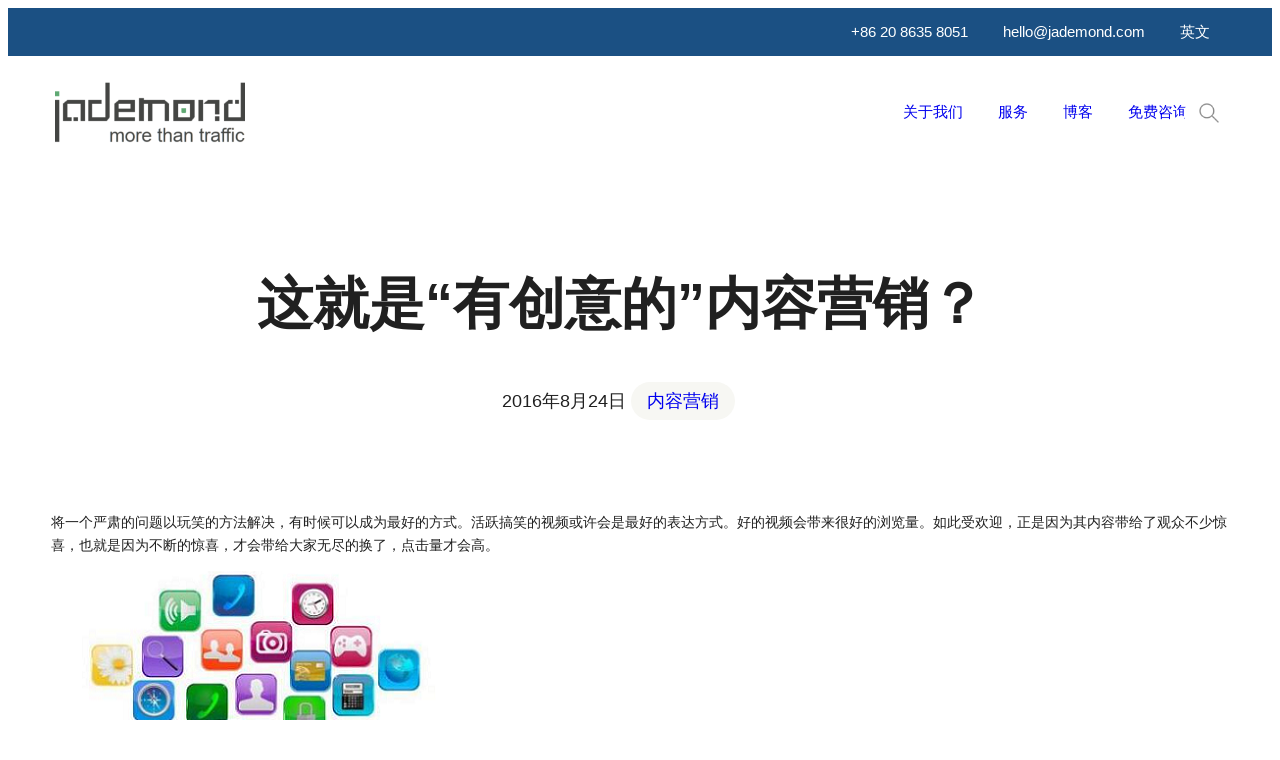

--- FILE ---
content_type: text/html; charset=UTF-8
request_url: https://www.jademond.cn/%E8%BF%99%E5%B0%B1%E6%98%AF%E6%9C%89%E5%88%9B%E6%84%8F%E7%9A%84%E5%86%85%E5%AE%B9%E8%90%A5%E9%94%80%EF%BC%9F/
body_size: 21798
content:
<!DOCTYPE html>
<html lang="zh-Hans">
<head>
	<meta charset="UTF-8" />
	<meta name="viewport" content="width=device-width, initial-scale=1" />
<meta name='robots' content='max-image-preview:large' />
	<style>img:is([sizes="auto" i], [sizes^="auto," i]) { contain-intrinsic-size: 3000px 1500px }</style>
	<title>这就是“有创意的”内容营销？ </title>
<link rel="alternate" type="application/rss+xml" title="谷歌seo-国外社交媒体营销-国外数字营销-海外电商代运营-界盟科技Jademond &raquo; Feed" href="https://www.jademond.cn/feed/" />
<link rel="alternate" type="application/rss+xml" title="谷歌seo-国外社交媒体营销-国外数字营销-海外电商代运营-界盟科技Jademond &raquo; 评论 Feed" href="https://www.jademond.cn/comments/feed/" />
<link rel="alternate" type="application/rss+xml" title="谷歌seo-国外社交媒体营销-国外数字营销-海外电商代运营-界盟科技Jademond &raquo; 这就是“有创意的”内容营销？ 评论 Feed" href="https://www.jademond.cn/%e8%bf%99%e5%b0%b1%e6%98%af%e6%9c%89%e5%88%9b%e6%84%8f%e7%9a%84%e5%86%85%e5%ae%b9%e8%90%a5%e9%94%80%ef%bc%9f/feed/" />
<script>
window._wpemojiSettings = {"baseUrl":"https:\/\/s.w.org\/images\/core\/emoji\/15.0.3\/72x72\/","ext":".png","svgUrl":"https:\/\/s.w.org\/images\/core\/emoji\/15.0.3\/svg\/","svgExt":".svg","source":{"concatemoji":"https:\/\/www.jademond.cn\/wp-includes\/js\/wp-emoji-release.min.js?ver=6.7.4"}};
/*! This file is auto-generated */
!function(i,n){var o,s,e;function c(e){try{var t={supportTests:e,timestamp:(new Date).valueOf()};sessionStorage.setItem(o,JSON.stringify(t))}catch(e){}}function p(e,t,n){e.clearRect(0,0,e.canvas.width,e.canvas.height),e.fillText(t,0,0);var t=new Uint32Array(e.getImageData(0,0,e.canvas.width,e.canvas.height).data),r=(e.clearRect(0,0,e.canvas.width,e.canvas.height),e.fillText(n,0,0),new Uint32Array(e.getImageData(0,0,e.canvas.width,e.canvas.height).data));return t.every(function(e,t){return e===r[t]})}function u(e,t,n){switch(t){case"flag":return n(e,"\ud83c\udff3\ufe0f\u200d\u26a7\ufe0f","\ud83c\udff3\ufe0f\u200b\u26a7\ufe0f")?!1:!n(e,"\ud83c\uddfa\ud83c\uddf3","\ud83c\uddfa\u200b\ud83c\uddf3")&&!n(e,"\ud83c\udff4\udb40\udc67\udb40\udc62\udb40\udc65\udb40\udc6e\udb40\udc67\udb40\udc7f","\ud83c\udff4\u200b\udb40\udc67\u200b\udb40\udc62\u200b\udb40\udc65\u200b\udb40\udc6e\u200b\udb40\udc67\u200b\udb40\udc7f");case"emoji":return!n(e,"\ud83d\udc26\u200d\u2b1b","\ud83d\udc26\u200b\u2b1b")}return!1}function f(e,t,n){var r="undefined"!=typeof WorkerGlobalScope&&self instanceof WorkerGlobalScope?new OffscreenCanvas(300,150):i.createElement("canvas"),a=r.getContext("2d",{willReadFrequently:!0}),o=(a.textBaseline="top",a.font="600 32px Arial",{});return e.forEach(function(e){o[e]=t(a,e,n)}),o}function t(e){var t=i.createElement("script");t.src=e,t.defer=!0,i.head.appendChild(t)}"undefined"!=typeof Promise&&(o="wpEmojiSettingsSupports",s=["flag","emoji"],n.supports={everything:!0,everythingExceptFlag:!0},e=new Promise(function(e){i.addEventListener("DOMContentLoaded",e,{once:!0})}),new Promise(function(t){var n=function(){try{var e=JSON.parse(sessionStorage.getItem(o));if("object"==typeof e&&"number"==typeof e.timestamp&&(new Date).valueOf()<e.timestamp+604800&&"object"==typeof e.supportTests)return e.supportTests}catch(e){}return null}();if(!n){if("undefined"!=typeof Worker&&"undefined"!=typeof OffscreenCanvas&&"undefined"!=typeof URL&&URL.createObjectURL&&"undefined"!=typeof Blob)try{var e="postMessage("+f.toString()+"("+[JSON.stringify(s),u.toString(),p.toString()].join(",")+"));",r=new Blob([e],{type:"text/javascript"}),a=new Worker(URL.createObjectURL(r),{name:"wpTestEmojiSupports"});return void(a.onmessage=function(e){c(n=e.data),a.terminate(),t(n)})}catch(e){}c(n=f(s,u,p))}t(n)}).then(function(e){for(var t in e)n.supports[t]=e[t],n.supports.everything=n.supports.everything&&n.supports[t],"flag"!==t&&(n.supports.everythingExceptFlag=n.supports.everythingExceptFlag&&n.supports[t]);n.supports.everythingExceptFlag=n.supports.everythingExceptFlag&&!n.supports.flag,n.DOMReady=!1,n.readyCallback=function(){n.DOMReady=!0}}).then(function(){return e}).then(function(){var e;n.supports.everything||(n.readyCallback(),(e=n.source||{}).concatemoji?t(e.concatemoji):e.wpemoji&&e.twemoji&&(t(e.twemoji),t(e.wpemoji)))}))}((window,document),window._wpemojiSettings);
</script>
<link rel='stylesheet' id='mmm_mega_main_menu-css' href='https://www.jademond.cn/wp-content/plugins/mega_main_menu/src/css/cache.skin.css?ver=1648613197' media='all' />
<style id='wp-block-site-logo-inline-css'>
.wp-block-site-logo{box-sizing:border-box;line-height:0}.wp-block-site-logo a{display:inline-block;line-height:0}.wp-block-site-logo.is-default-size img{height:auto;width:120px}.wp-block-site-logo img{height:auto;max-width:100%}.wp-block-site-logo a,.wp-block-site-logo img{border-radius:inherit}.wp-block-site-logo.aligncenter{margin-left:auto;margin-right:auto;text-align:center}:root :where(.wp-block-site-logo.is-style-rounded){border-radius:9999px}
</style>
<style id='wp-block-group-inline-css'>
.wp-block-group{box-sizing:border-box}:where(.wp-block-group.wp-block-group-is-layout-constrained){position:relative}
</style>
<style id='wp-block-group-theme-inline-css'>
:where(.wp-block-group.has-background){padding:1.25em 2.375em}
</style>
<style id='wp-block-template-part-theme-inline-css'>
:root :where(.wp-block-template-part.has-background){margin-bottom:0;margin-top:0;padding:1.25em 2.375em}
</style>
<style id='wp-block-post-title-inline-css'>
.wp-block-post-title{box-sizing:border-box;word-break:break-word}.wp-block-post-title :where(a){display:inline-block;font-family:inherit;font-size:inherit;font-style:inherit;font-weight:inherit;letter-spacing:inherit;line-height:inherit;text-decoration:inherit}
</style>
<style id='wp-block-post-date-inline-css'>
.wp-block-post-date{box-sizing:border-box}
</style>
<style id='wp-block-post-terms-inline-css'>
.wp-block-post-terms{box-sizing:border-box}.wp-block-post-terms .wp-block-post-terms__separator{white-space:pre-wrap}
</style>
<style id='wp-block-post-featured-image-inline-css'>
.wp-block-post-featured-image{margin-left:0;margin-right:0}.wp-block-post-featured-image a{display:block;height:100%}.wp-block-post-featured-image :where(img){box-sizing:border-box;height:auto;max-width:100%;vertical-align:bottom;width:100%}.wp-block-post-featured-image.alignfull img,.wp-block-post-featured-image.alignwide img{width:100%}.wp-block-post-featured-image .wp-block-post-featured-image__overlay.has-background-dim{background-color:#000;inset:0;position:absolute}.wp-block-post-featured-image{position:relative}.wp-block-post-featured-image .wp-block-post-featured-image__overlay.has-background-gradient{background-color:initial}.wp-block-post-featured-image .wp-block-post-featured-image__overlay.has-background-dim-0{opacity:0}.wp-block-post-featured-image .wp-block-post-featured-image__overlay.has-background-dim-10{opacity:.1}.wp-block-post-featured-image .wp-block-post-featured-image__overlay.has-background-dim-20{opacity:.2}.wp-block-post-featured-image .wp-block-post-featured-image__overlay.has-background-dim-30{opacity:.3}.wp-block-post-featured-image .wp-block-post-featured-image__overlay.has-background-dim-40{opacity:.4}.wp-block-post-featured-image .wp-block-post-featured-image__overlay.has-background-dim-50{opacity:.5}.wp-block-post-featured-image .wp-block-post-featured-image__overlay.has-background-dim-60{opacity:.6}.wp-block-post-featured-image .wp-block-post-featured-image__overlay.has-background-dim-70{opacity:.7}.wp-block-post-featured-image .wp-block-post-featured-image__overlay.has-background-dim-80{opacity:.8}.wp-block-post-featured-image .wp-block-post-featured-image__overlay.has-background-dim-90{opacity:.9}.wp-block-post-featured-image .wp-block-post-featured-image__overlay.has-background-dim-100{opacity:1}.wp-block-post-featured-image:where(.alignleft,.alignright){width:100%}
</style>
<style id='wp-block-post-content-inline-css'>
.wp-block-post-content{display:flow-root}
</style>
<style id='wp-block-comment-template-inline-css'>
.wp-block-comment-template{box-sizing:border-box;list-style:none;margin-bottom:0;max-width:100%;padding:0}.wp-block-comment-template li{clear:both}.wp-block-comment-template ol{list-style:none;margin-bottom:0;max-width:100%;padding-left:2rem}.wp-block-comment-template.alignleft{float:left}.wp-block-comment-template.aligncenter{margin-left:auto;margin-right:auto;width:-moz-fit-content;width:fit-content}.wp-block-comment-template.alignright{float:right}
</style>
<style id='wp-block-comments-pagination-inline-css'>
.wp-block-comments-pagination>.wp-block-comments-pagination-next,.wp-block-comments-pagination>.wp-block-comments-pagination-numbers,.wp-block-comments-pagination>.wp-block-comments-pagination-previous{margin-bottom:.5em;margin-right:.5em}.wp-block-comments-pagination>.wp-block-comments-pagination-next:last-child,.wp-block-comments-pagination>.wp-block-comments-pagination-numbers:last-child,.wp-block-comments-pagination>.wp-block-comments-pagination-previous:last-child{margin-right:0}.wp-block-comments-pagination .wp-block-comments-pagination-previous-arrow{display:inline-block;margin-right:1ch}.wp-block-comments-pagination .wp-block-comments-pagination-previous-arrow:not(.is-arrow-chevron){transform:scaleX(1)}.wp-block-comments-pagination .wp-block-comments-pagination-next-arrow{display:inline-block;margin-left:1ch}.wp-block-comments-pagination .wp-block-comments-pagination-next-arrow:not(.is-arrow-chevron){transform:scaleX(1)}.wp-block-comments-pagination.aligncenter{justify-content:center}
</style>
<style id='wp-block-post-comments-form-inline-css'>
:where(.wp-block-post-comments-form) input:not([type=submit]),:where(.wp-block-post-comments-form) textarea{border:1px solid #949494;font-family:inherit;font-size:1em}:where(.wp-block-post-comments-form) input:where(:not([type=submit]):not([type=checkbox])),:where(.wp-block-post-comments-form) textarea{padding:calc(.667em + 2px)}.wp-block-post-comments-form{box-sizing:border-box}.wp-block-post-comments-form[style*=font-weight] :where(.comment-reply-title){font-weight:inherit}.wp-block-post-comments-form[style*=font-family] :where(.comment-reply-title){font-family:inherit}.wp-block-post-comments-form[class*=-font-size] :where(.comment-reply-title),.wp-block-post-comments-form[style*=font-size] :where(.comment-reply-title){font-size:inherit}.wp-block-post-comments-form[style*=line-height] :where(.comment-reply-title){line-height:inherit}.wp-block-post-comments-form[style*=font-style] :where(.comment-reply-title){font-style:inherit}.wp-block-post-comments-form[style*=letter-spacing] :where(.comment-reply-title){letter-spacing:inherit}.wp-block-post-comments-form :where(input[type=submit]){box-shadow:none;cursor:pointer;display:inline-block;overflow-wrap:break-word;text-align:center}.wp-block-post-comments-form .comment-form input:not([type=submit]):not([type=checkbox]):not([type=hidden]),.wp-block-post-comments-form .comment-form textarea{box-sizing:border-box;display:block;width:100%}.wp-block-post-comments-form .comment-form-author label,.wp-block-post-comments-form .comment-form-email label,.wp-block-post-comments-form .comment-form-url label{display:block;margin-bottom:.25em}.wp-block-post-comments-form .comment-form-cookies-consent{display:flex;gap:.25em}.wp-block-post-comments-form .comment-form-cookies-consent #wp-comment-cookies-consent{margin-top:.35em}.wp-block-post-comments-form .comment-reply-title{margin-bottom:0}.wp-block-post-comments-form .comment-reply-title :where(small){font-size:var(--wp--preset--font-size--medium,smaller);margin-left:.5em}
</style>
<style id='wp-block-buttons-inline-css'>
.wp-block-buttons.is-vertical{flex-direction:column}.wp-block-buttons.is-vertical>.wp-block-button:last-child{margin-bottom:0}.wp-block-buttons>.wp-block-button{display:inline-block;margin:0}.wp-block-buttons.is-content-justification-left{justify-content:flex-start}.wp-block-buttons.is-content-justification-left.is-vertical{align-items:flex-start}.wp-block-buttons.is-content-justification-center{justify-content:center}.wp-block-buttons.is-content-justification-center.is-vertical{align-items:center}.wp-block-buttons.is-content-justification-right{justify-content:flex-end}.wp-block-buttons.is-content-justification-right.is-vertical{align-items:flex-end}.wp-block-buttons.is-content-justification-space-between{justify-content:space-between}.wp-block-buttons.aligncenter{text-align:center}.wp-block-buttons:not(.is-content-justification-space-between,.is-content-justification-right,.is-content-justification-left,.is-content-justification-center) .wp-block-button.aligncenter{margin-left:auto;margin-right:auto;width:100%}.wp-block-buttons[style*=text-decoration] .wp-block-button,.wp-block-buttons[style*=text-decoration] .wp-block-button__link{text-decoration:inherit}.wp-block-buttons.has-custom-font-size .wp-block-button__link{font-size:inherit}.wp-block-button.aligncenter{text-align:center}
</style>
<style id='wp-block-button-inline-css'>
.wp-block-button__link{box-sizing:border-box;cursor:pointer;display:inline-block;text-align:center;word-break:break-word}.wp-block-button__link.aligncenter{text-align:center}.wp-block-button__link.alignright{text-align:right}:where(.wp-block-button__link){border-radius:9999px;box-shadow:none;padding:calc(.667em + 2px) calc(1.333em + 2px);text-decoration:none}.wp-block-button[style*=text-decoration] .wp-block-button__link{text-decoration:inherit}.wp-block-buttons>.wp-block-button.has-custom-width{max-width:none}.wp-block-buttons>.wp-block-button.has-custom-width .wp-block-button__link{width:100%}.wp-block-buttons>.wp-block-button.has-custom-font-size .wp-block-button__link{font-size:inherit}.wp-block-buttons>.wp-block-button.wp-block-button__width-25{width:calc(25% - var(--wp--style--block-gap, .5em)*.75)}.wp-block-buttons>.wp-block-button.wp-block-button__width-50{width:calc(50% - var(--wp--style--block-gap, .5em)*.5)}.wp-block-buttons>.wp-block-button.wp-block-button__width-75{width:calc(75% - var(--wp--style--block-gap, .5em)*.25)}.wp-block-buttons>.wp-block-button.wp-block-button__width-100{flex-basis:100%;width:100%}.wp-block-buttons.is-vertical>.wp-block-button.wp-block-button__width-25{width:25%}.wp-block-buttons.is-vertical>.wp-block-button.wp-block-button__width-50{width:50%}.wp-block-buttons.is-vertical>.wp-block-button.wp-block-button__width-75{width:75%}.wp-block-button.is-style-squared,.wp-block-button__link.wp-block-button.is-style-squared{border-radius:0}.wp-block-button.no-border-radius,.wp-block-button__link.no-border-radius{border-radius:0!important}:root :where(.wp-block-button .wp-block-button__link.is-style-outline),:root :where(.wp-block-button.is-style-outline>.wp-block-button__link){border:2px solid;padding:.667em 1.333em}:root :where(.wp-block-button .wp-block-button__link.is-style-outline:not(.has-text-color)),:root :where(.wp-block-button.is-style-outline>.wp-block-button__link:not(.has-text-color)){color:currentColor}:root :where(.wp-block-button .wp-block-button__link.is-style-outline:not(.has-background)),:root :where(.wp-block-button.is-style-outline>.wp-block-button__link:not(.has-background)){background-color:initial;background-image:none}
</style>
<style id='wp-block-comments-inline-css'>
.wp-block-post-comments{box-sizing:border-box}.wp-block-post-comments .alignleft{float:left}.wp-block-post-comments .alignright{float:right}.wp-block-post-comments .navigation:after{clear:both;content:"";display:table}.wp-block-post-comments .commentlist{clear:both;list-style:none;margin:0;padding:0}.wp-block-post-comments .commentlist .comment{min-height:2.25em;padding-left:3.25em}.wp-block-post-comments .commentlist .comment p{font-size:1em;line-height:1.8;margin:1em 0}.wp-block-post-comments .commentlist .children{list-style:none;margin:0;padding:0}.wp-block-post-comments .comment-author{line-height:1.5}.wp-block-post-comments .comment-author .avatar{border-radius:1.5em;display:block;float:left;height:2.5em;margin-right:.75em;margin-top:.5em;width:2.5em}.wp-block-post-comments .comment-author cite{font-style:normal}.wp-block-post-comments .comment-meta{font-size:.875em;line-height:1.5}.wp-block-post-comments .comment-meta b{font-weight:400}.wp-block-post-comments .comment-meta .comment-awaiting-moderation{display:block;margin-bottom:1em;margin-top:1em}.wp-block-post-comments .comment-body .commentmetadata{font-size:.875em}.wp-block-post-comments .comment-form-author label,.wp-block-post-comments .comment-form-comment label,.wp-block-post-comments .comment-form-email label,.wp-block-post-comments .comment-form-url label{display:block;margin-bottom:.25em}.wp-block-post-comments .comment-form input:not([type=submit]):not([type=checkbox]),.wp-block-post-comments .comment-form textarea{box-sizing:border-box;display:block;width:100%}.wp-block-post-comments .comment-form-cookies-consent{display:flex;gap:.25em}.wp-block-post-comments .comment-form-cookies-consent #wp-comment-cookies-consent{margin-top:.35em}.wp-block-post-comments .comment-reply-title{margin-bottom:0}.wp-block-post-comments .comment-reply-title :where(small){font-size:var(--wp--preset--font-size--medium,smaller);margin-left:.5em}.wp-block-post-comments .reply{font-size:.875em;margin-bottom:1.4em}.wp-block-post-comments input:not([type=submit]),.wp-block-post-comments textarea{border:1px solid #949494;font-family:inherit;font-size:1em}.wp-block-post-comments input:not([type=submit]):not([type=checkbox]),.wp-block-post-comments textarea{padding:calc(.667em + 2px)}:where(.wp-block-post-comments input[type=submit]){border:none}
</style>
<style id='wp-emoji-styles-inline-css'>

	img.wp-smiley, img.emoji {
		display: inline !important;
		border: none !important;
		box-shadow: none !important;
		height: 1em !important;
		width: 1em !important;
		margin: 0 0.07em !important;
		vertical-align: -0.1em !important;
		background: none !important;
		padding: 0 !important;
	}
</style>
<style id='wp-block-library-inline-css'>
:root{--wp-admin-theme-color:#007cba;--wp-admin-theme-color--rgb:0,124,186;--wp-admin-theme-color-darker-10:#006ba1;--wp-admin-theme-color-darker-10--rgb:0,107,161;--wp-admin-theme-color-darker-20:#005a87;--wp-admin-theme-color-darker-20--rgb:0,90,135;--wp-admin-border-width-focus:2px;--wp-block-synced-color:#7a00df;--wp-block-synced-color--rgb:122,0,223;--wp-bound-block-color:var(--wp-block-synced-color)}@media (min-resolution:192dpi){:root{--wp-admin-border-width-focus:1.5px}}.wp-element-button{cursor:pointer}:root{--wp--preset--font-size--normal:16px;--wp--preset--font-size--huge:42px}:root .has-very-light-gray-background-color{background-color:#eee}:root .has-very-dark-gray-background-color{background-color:#313131}:root .has-very-light-gray-color{color:#eee}:root .has-very-dark-gray-color{color:#313131}:root .has-vivid-green-cyan-to-vivid-cyan-blue-gradient-background{background:linear-gradient(135deg,#00d084,#0693e3)}:root .has-purple-crush-gradient-background{background:linear-gradient(135deg,#34e2e4,#4721fb 50%,#ab1dfe)}:root .has-hazy-dawn-gradient-background{background:linear-gradient(135deg,#faaca8,#dad0ec)}:root .has-subdued-olive-gradient-background{background:linear-gradient(135deg,#fafae1,#67a671)}:root .has-atomic-cream-gradient-background{background:linear-gradient(135deg,#fdd79a,#004a59)}:root .has-nightshade-gradient-background{background:linear-gradient(135deg,#330968,#31cdcf)}:root .has-midnight-gradient-background{background:linear-gradient(135deg,#020381,#2874fc)}.has-regular-font-size{font-size:1em}.has-larger-font-size{font-size:2.625em}.has-normal-font-size{font-size:var(--wp--preset--font-size--normal)}.has-huge-font-size{font-size:var(--wp--preset--font-size--huge)}.has-text-align-center{text-align:center}.has-text-align-left{text-align:left}.has-text-align-right{text-align:right}#end-resizable-editor-section{display:none}.aligncenter{clear:both}.items-justified-left{justify-content:flex-start}.items-justified-center{justify-content:center}.items-justified-right{justify-content:flex-end}.items-justified-space-between{justify-content:space-between}.screen-reader-text{border:0;clip:rect(1px,1px,1px,1px);clip-path:inset(50%);height:1px;margin:-1px;overflow:hidden;padding:0;position:absolute;width:1px;word-wrap:normal!important}.screen-reader-text:focus{background-color:#ddd;clip:auto!important;clip-path:none;color:#444;display:block;font-size:1em;height:auto;left:5px;line-height:normal;padding:15px 23px 14px;text-decoration:none;top:5px;width:auto;z-index:100000}html :where(.has-border-color){border-style:solid}html :where([style*=border-top-color]){border-top-style:solid}html :where([style*=border-right-color]){border-right-style:solid}html :where([style*=border-bottom-color]){border-bottom-style:solid}html :where([style*=border-left-color]){border-left-style:solid}html :where([style*=border-width]){border-style:solid}html :where([style*=border-top-width]){border-top-style:solid}html :where([style*=border-right-width]){border-right-style:solid}html :where([style*=border-bottom-width]){border-bottom-style:solid}html :where([style*=border-left-width]){border-left-style:solid}html :where(img[class*=wp-image-]){height:auto;max-width:100%}:where(figure){margin:0 0 1em}html :where(.is-position-sticky){--wp-admin--admin-bar--position-offset:var(--wp-admin--admin-bar--height,0px)}@media screen and (max-width:600px){html :where(.is-position-sticky){--wp-admin--admin-bar--position-offset:0px}}
</style>
<style id='global-styles-inline-css'>
:root{--wp--preset--aspect-ratio--square: 1;--wp--preset--aspect-ratio--4-3: 4/3;--wp--preset--aspect-ratio--3-4: 3/4;--wp--preset--aspect-ratio--3-2: 3/2;--wp--preset--aspect-ratio--2-3: 2/3;--wp--preset--aspect-ratio--16-9: 16/9;--wp--preset--aspect-ratio--9-16: 9/16;--wp--preset--color--black: #000000;--wp--preset--color--cyan-bluish-gray: #abb8c3;--wp--preset--color--white: #ffffff;--wp--preset--color--pale-pink: #f78da7;--wp--preset--color--vivid-red: #cf2e2e;--wp--preset--color--luminous-vivid-orange: #ff6900;--wp--preset--color--luminous-vivid-amber: #fcb900;--wp--preset--color--light-green-cyan: #7bdcb5;--wp--preset--color--vivid-green-cyan: #00d084;--wp--preset--color--pale-cyan-blue: #8ed1fc;--wp--preset--color--vivid-cyan-blue: #0693e3;--wp--preset--color--vivid-purple: #9b51e0;--wp--preset--color--ti-bg: var(--nv-site-bg, #FFFFFF);--wp--preset--color--ti-fg: var(--nv-text-color, #202020);--wp--preset--color--ti-accent: var(--nv-primary-accent, #3F5898);--wp--preset--color--ti-accent-secondary: var(--nv-secondary-accent, #1B47DA);--wp--preset--color--ti-bg-inv: var(--nv-dark-bg, #1A1919);--wp--preset--color--ti-bg-alt: var(--nv-light-bg, #f7f7f3);--wp--preset--color--ti-fg-alt: var(--nv-text-dark-bg, #FBFBFB);--wp--preset--gradient--vivid-cyan-blue-to-vivid-purple: linear-gradient(135deg,rgba(6,147,227,1) 0%,rgb(155,81,224) 100%);--wp--preset--gradient--light-green-cyan-to-vivid-green-cyan: linear-gradient(135deg,rgb(122,220,180) 0%,rgb(0,208,130) 100%);--wp--preset--gradient--luminous-vivid-amber-to-luminous-vivid-orange: linear-gradient(135deg,rgba(252,185,0,1) 0%,rgba(255,105,0,1) 100%);--wp--preset--gradient--luminous-vivid-orange-to-vivid-red: linear-gradient(135deg,rgba(255,105,0,1) 0%,rgb(207,46,46) 100%);--wp--preset--gradient--very-light-gray-to-cyan-bluish-gray: linear-gradient(135deg,rgb(238,238,238) 0%,rgb(169,184,195) 100%);--wp--preset--gradient--cool-to-warm-spectrum: linear-gradient(135deg,rgb(74,234,220) 0%,rgb(151,120,209) 20%,rgb(207,42,186) 40%,rgb(238,44,130) 60%,rgb(251,105,98) 80%,rgb(254,248,76) 100%);--wp--preset--gradient--blush-light-purple: linear-gradient(135deg,rgb(255,206,236) 0%,rgb(152,150,240) 100%);--wp--preset--gradient--blush-bordeaux: linear-gradient(135deg,rgb(254,205,165) 0%,rgb(254,45,45) 50%,rgb(107,0,62) 100%);--wp--preset--gradient--luminous-dusk: linear-gradient(135deg,rgb(255,203,112) 0%,rgb(199,81,192) 50%,rgb(65,88,208) 100%);--wp--preset--gradient--pale-ocean: linear-gradient(135deg,rgb(255,245,203) 0%,rgb(182,227,212) 50%,rgb(51,167,181) 100%);--wp--preset--gradient--electric-grass: linear-gradient(135deg,rgb(202,248,128) 0%,rgb(113,206,126) 100%);--wp--preset--gradient--midnight: linear-gradient(135deg,rgb(2,3,129) 0%,rgb(40,116,252) 100%);--wp--preset--font-size--small: clamp(var(--wp--custom--typography--small-min), calc(var(--wp--custom--typography--fluid-size) / var(--wp--custom--typography--scale)), var(--wp--custom--typography--small-max));--wp--preset--font-size--medium: clamp(var(--wp--custom--typography--medium-min), calc(var(--wp--custom--typography--fluid-size) * var(--wp--custom--typography--scale) * 1), var(--wp--custom--typography--medium-max));--wp--preset--font-size--large: clamp(var(--wp--custom--typography--large-min), calc(var(--wp--custom--typography--fluid-size) * var(--wp--custom--typography--scale) * 1.5), var(--wp--custom--typography--large-max));--wp--preset--font-size--x-large: clamp(var(--wp--custom--typography--x-large-min), calc(var(--wp--custom--typography--fluid-size) * var(--wp--custom--typography--scale) * 2), var(--wp--custom--typography--x-large-max));--wp--preset--font-size--normal: clamp(var(--wp--custom--typography--normal-min), var(--wp--custom--typography--fluid-size), var(--wp--custom--typography--normal-max));--wp--preset--font-size--huge: clamp(var(--wp--custom--typography--xx-large-min), calc(var(--wp--custom--typography--fluid-size) * var(--wp--custom--typography--scale) * 3), var(--wp--custom--typography--xx-large-max));--wp--preset--font-family--inter: "Inter", sans-serif;--wp--preset--font-family--albert-sans: "Albert Sans", sans-serif;--wp--preset--font-family--fraunces: "Fraunces", sans-serif;--wp--preset--font-family--hanken-grotesk: "Hanken Grotesk", serif;--wp--preset--font-family--outfit: "Outfit", sans-serif;--wp--preset--font-family--spline-sans: "Spline Sans", sans-serif;--wp--preset--font-family--playfair-display: "Playfair Display", sans-serif;--wp--preset--font-family--source-sans-pro: "Source Sans Pro", serif;--wp--preset--font-family--montserrat: "Montserrat", sans-serif;--wp--preset--font-family--open-sans: "Open Sans", sans-serif;--wp--preset--font-family--figtree: "Figtree", sans-serif;--wp--preset--spacing--20: 0.44rem;--wp--preset--spacing--30: 0.67rem;--wp--preset--spacing--40: 1rem;--wp--preset--spacing--50: 1.5rem;--wp--preset--spacing--60: 2.25rem;--wp--preset--spacing--70: 3.38rem;--wp--preset--spacing--80: 5.06rem;--wp--preset--shadow--natural: 6px 6px 9px rgba(0, 0, 0, 0.2);--wp--preset--shadow--deep: 12px 12px 50px rgba(0, 0, 0, 0.4);--wp--preset--shadow--sharp: 6px 6px 0px rgba(0, 0, 0, 0.2);--wp--preset--shadow--outlined: 6px 6px 0px -3px rgba(255, 255, 255, 1), 6px 6px rgba(0, 0, 0, 1);--wp--preset--shadow--crisp: 6px 6px 0px rgba(0, 0, 0, 1);--wp--custom--spacing--baseline: 16px;--wp--custom--spacing--small: min(24px, 6.4vw);--wp--custom--spacing--gap--horizontal: clamp( calc( 1.5 * var( --wp--custom--spacing--baseline ) ), 2.222vw, calc( 2 * var( --wp--custom--spacing--baseline ) ) );--wp--custom--spacing--gap--vertical: clamp( calc( 1.5 * var( --wp--custom--spacing--baseline ) ), 3.333vw, calc( 3 * var( --wp--custom--spacing--baseline ) ) );--wp--custom--spacing--gutter: clamp( calc( 1.5 * var( --wp--custom--spacing--baseline ) ), 3.333vw, calc( 3 * var( --wp--custom--spacing--baseline ) ) );--wp--custom--spacing--outer: var( --wp--custom--spacing--gutter );--wp--custom--typography--font-smoothing--moz: grayscale;--wp--custom--typography--font-smoothing--webkit: antialiased;--wp--custom--typography--root-font-size: 12;--wp--custom--typography--adaptive-ratio: 1.5;--wp--custom--typography--scale: 1.333;--wp--custom--typography--small-max: 14px;--wp--custom--typography--small-min: 12px;--wp--custom--typography--normal-max: 18px;--wp--custom--typography--normal-min: 16px;--wp--custom--typography--medium-max: 24px;--wp--custom--typography--medium-min: 20px;--wp--custom--typography--large-max: 28px;--wp--custom--typography--large-min: 24px;--wp--custom--typography--x-large-max: 40px;--wp--custom--typography--x-large-min: 28px;--wp--custom--typography--xx-large-max: 56px;--wp--custom--typography--xx-large-min: 36px;--wp--custom--typography--fluid-size: calc(var(--wp--custom--typography--root-font-size) * var(--wp--custom--typography--adaptive-ratio) * (100vw/1280));}:root { --wp--style--global--content-size: 740px;--wp--style--global--wide-size: 1140px; }:where(body) { margin: 0; }.wp-site-blocks > .alignleft { float: left; margin-right: 2em; }.wp-site-blocks > .alignright { float: right; margin-left: 2em; }.wp-site-blocks > .aligncenter { justify-content: center; margin-left: auto; margin-right: auto; }:where(.wp-site-blocks) > * { margin-block-start: 24px; margin-block-end: 0; }:where(.wp-site-blocks) > :first-child { margin-block-start: 0; }:where(.wp-site-blocks) > :last-child { margin-block-end: 0; }:root { --wp--style--block-gap: 24px; }:root :where(.is-layout-flow) > :first-child{margin-block-start: 0;}:root :where(.is-layout-flow) > :last-child{margin-block-end: 0;}:root :where(.is-layout-flow) > *{margin-block-start: 24px;margin-block-end: 0;}:root :where(.is-layout-constrained) > :first-child{margin-block-start: 0;}:root :where(.is-layout-constrained) > :last-child{margin-block-end: 0;}:root :where(.is-layout-constrained) > *{margin-block-start: 24px;margin-block-end: 0;}:root :where(.is-layout-flex){gap: 24px;}:root :where(.is-layout-grid){gap: 24px;}.is-layout-flow > .alignleft{float: left;margin-inline-start: 0;margin-inline-end: 2em;}.is-layout-flow > .alignright{float: right;margin-inline-start: 2em;margin-inline-end: 0;}.is-layout-flow > .aligncenter{margin-left: auto !important;margin-right: auto !important;}.is-layout-constrained > .alignleft{float: left;margin-inline-start: 0;margin-inline-end: 2em;}.is-layout-constrained > .alignright{float: right;margin-inline-start: 2em;margin-inline-end: 0;}.is-layout-constrained > .aligncenter{margin-left: auto !important;margin-right: auto !important;}.is-layout-constrained > :where(:not(.alignleft):not(.alignright):not(.alignfull)){max-width: var(--wp--style--global--content-size);margin-left: auto !important;margin-right: auto !important;}.is-layout-constrained > .alignwide{max-width: var(--wp--style--global--wide-size);}body .is-layout-flex{display: flex;}.is-layout-flex{flex-wrap: wrap;align-items: center;}.is-layout-flex > :is(*, div){margin: 0;}body .is-layout-grid{display: grid;}.is-layout-grid > :is(*, div){margin: 0;}body{background-color: var(--wp--preset--color--ti-bg);color: var(--wp--preset--color--ti-fg);font-family: var(--neve-font-family-heading, var( --wp--preset--font-family--inter, '"Inter", sans-serif'));font-size: var(--neve-font-size-body, var(--wp--preset--font-size--normal));font-weight: var(--neve-font-weight-body, 400);line-height: var(--neve-font-line-height-body, 1.7);padding-top: 0px;padding-right: 0px;padding-bottom: 0px;padding-left: 0px;}a:where(:not(.wp-element-button)){color: var(--wp--preset--color--ti-fg);text-decoration: underline;}h1, h2, h3, h4, h5, h6{font-family: var(--neve-font-family-heading, var( --wp--preset--font-family--inter, '"Inter", sans-serif'));font-size: var(--neve-font-size-heading, var(--wp--preset--font-size--huge));font-weight: var(--neve-font-weight-heading, 600);line-height: var(--neve-font-line-height-heading, 1.3);}h1{font-size: var(--neve-font-size-h1, var(--wp--preset--font-size--huge));font-weight: var(--neve-font-weight-h1, 600);line-height: var(--neve-font-line-height-h1, 1.25);}h2{font-size: var(--neve-font-size-h2, var(--wp--preset--font-size--x-large));font-weight: var(--neve-font-weight-h2, 600);line-height: var(--neve-font-line-height-h2, 1.35);}h3{font-size: var(--neve-font-size-h3, var(--wp--preset--font-size--large));font-weight: var(--neve-font-weight-h3, 600);line-height: var(--neve-font-line-height-h3, 1.35);}h4{font-size: var(--neve-font-size-h4, var(--wp--preset--font-size--medium));font-weight: var(--neve-font-weight-h4, 600);line-height: var(--neve-font-line-height-h4, 1.4);}h5{font-size: var(--neve-font-size-h5, var(--wp--preset--font-size--normal));font-weight: var(--neve-font-weight-h5, 600);line-height: var(--neve-font-line-height-h5, 1.55);}h6{font-size: var(--neve-font-size-h6, var(--wp--preset--font-size--small));font-weight: var(--neve-font-weight-h6, 600);line-height: var(--neve-font-line-height-h6, 1.6);}:root :where(.wp-element-button, .wp-block-button__link){background-color: #32373c;border-width: 0;color: #fff;font-family: inherit;font-size: inherit;line-height: inherit;padding: calc(0.667em + 2px) calc(1.333em + 2px);text-decoration: none;}.has-black-color{color: var(--wp--preset--color--black) !important;}.has-cyan-bluish-gray-color{color: var(--wp--preset--color--cyan-bluish-gray) !important;}.has-white-color{color: var(--wp--preset--color--white) !important;}.has-pale-pink-color{color: var(--wp--preset--color--pale-pink) !important;}.has-vivid-red-color{color: var(--wp--preset--color--vivid-red) !important;}.has-luminous-vivid-orange-color{color: var(--wp--preset--color--luminous-vivid-orange) !important;}.has-luminous-vivid-amber-color{color: var(--wp--preset--color--luminous-vivid-amber) !important;}.has-light-green-cyan-color{color: var(--wp--preset--color--light-green-cyan) !important;}.has-vivid-green-cyan-color{color: var(--wp--preset--color--vivid-green-cyan) !important;}.has-pale-cyan-blue-color{color: var(--wp--preset--color--pale-cyan-blue) !important;}.has-vivid-cyan-blue-color{color: var(--wp--preset--color--vivid-cyan-blue) !important;}.has-vivid-purple-color{color: var(--wp--preset--color--vivid-purple) !important;}.has-ti-bg-color{color: var(--wp--preset--color--ti-bg) !important;}.has-ti-fg-color{color: var(--wp--preset--color--ti-fg) !important;}.has-ti-accent-color{color: var(--wp--preset--color--ti-accent) !important;}.has-ti-accent-secondary-color{color: var(--wp--preset--color--ti-accent-secondary) !important;}.has-ti-bg-inv-color{color: var(--wp--preset--color--ti-bg-inv) !important;}.has-ti-bg-alt-color{color: var(--wp--preset--color--ti-bg-alt) !important;}.has-ti-fg-alt-color{color: var(--wp--preset--color--ti-fg-alt) !important;}.has-black-background-color{background-color: var(--wp--preset--color--black) !important;}.has-cyan-bluish-gray-background-color{background-color: var(--wp--preset--color--cyan-bluish-gray) !important;}.has-white-background-color{background-color: var(--wp--preset--color--white) !important;}.has-pale-pink-background-color{background-color: var(--wp--preset--color--pale-pink) !important;}.has-vivid-red-background-color{background-color: var(--wp--preset--color--vivid-red) !important;}.has-luminous-vivid-orange-background-color{background-color: var(--wp--preset--color--luminous-vivid-orange) !important;}.has-luminous-vivid-amber-background-color{background-color: var(--wp--preset--color--luminous-vivid-amber) !important;}.has-light-green-cyan-background-color{background-color: var(--wp--preset--color--light-green-cyan) !important;}.has-vivid-green-cyan-background-color{background-color: var(--wp--preset--color--vivid-green-cyan) !important;}.has-pale-cyan-blue-background-color{background-color: var(--wp--preset--color--pale-cyan-blue) !important;}.has-vivid-cyan-blue-background-color{background-color: var(--wp--preset--color--vivid-cyan-blue) !important;}.has-vivid-purple-background-color{background-color: var(--wp--preset--color--vivid-purple) !important;}.has-ti-bg-background-color{background-color: var(--wp--preset--color--ti-bg) !important;}.has-ti-fg-background-color{background-color: var(--wp--preset--color--ti-fg) !important;}.has-ti-accent-background-color{background-color: var(--wp--preset--color--ti-accent) !important;}.has-ti-accent-secondary-background-color{background-color: var(--wp--preset--color--ti-accent-secondary) !important;}.has-ti-bg-inv-background-color{background-color: var(--wp--preset--color--ti-bg-inv) !important;}.has-ti-bg-alt-background-color{background-color: var(--wp--preset--color--ti-bg-alt) !important;}.has-ti-fg-alt-background-color{background-color: var(--wp--preset--color--ti-fg-alt) !important;}.has-black-border-color{border-color: var(--wp--preset--color--black) !important;}.has-cyan-bluish-gray-border-color{border-color: var(--wp--preset--color--cyan-bluish-gray) !important;}.has-white-border-color{border-color: var(--wp--preset--color--white) !important;}.has-pale-pink-border-color{border-color: var(--wp--preset--color--pale-pink) !important;}.has-vivid-red-border-color{border-color: var(--wp--preset--color--vivid-red) !important;}.has-luminous-vivid-orange-border-color{border-color: var(--wp--preset--color--luminous-vivid-orange) !important;}.has-luminous-vivid-amber-border-color{border-color: var(--wp--preset--color--luminous-vivid-amber) !important;}.has-light-green-cyan-border-color{border-color: var(--wp--preset--color--light-green-cyan) !important;}.has-vivid-green-cyan-border-color{border-color: var(--wp--preset--color--vivid-green-cyan) !important;}.has-pale-cyan-blue-border-color{border-color: var(--wp--preset--color--pale-cyan-blue) !important;}.has-vivid-cyan-blue-border-color{border-color: var(--wp--preset--color--vivid-cyan-blue) !important;}.has-vivid-purple-border-color{border-color: var(--wp--preset--color--vivid-purple) !important;}.has-ti-bg-border-color{border-color: var(--wp--preset--color--ti-bg) !important;}.has-ti-fg-border-color{border-color: var(--wp--preset--color--ti-fg) !important;}.has-ti-accent-border-color{border-color: var(--wp--preset--color--ti-accent) !important;}.has-ti-accent-secondary-border-color{border-color: var(--wp--preset--color--ti-accent-secondary) !important;}.has-ti-bg-inv-border-color{border-color: var(--wp--preset--color--ti-bg-inv) !important;}.has-ti-bg-alt-border-color{border-color: var(--wp--preset--color--ti-bg-alt) !important;}.has-ti-fg-alt-border-color{border-color: var(--wp--preset--color--ti-fg-alt) !important;}.has-vivid-cyan-blue-to-vivid-purple-gradient-background{background: var(--wp--preset--gradient--vivid-cyan-blue-to-vivid-purple) !important;}.has-light-green-cyan-to-vivid-green-cyan-gradient-background{background: var(--wp--preset--gradient--light-green-cyan-to-vivid-green-cyan) !important;}.has-luminous-vivid-amber-to-luminous-vivid-orange-gradient-background{background: var(--wp--preset--gradient--luminous-vivid-amber-to-luminous-vivid-orange) !important;}.has-luminous-vivid-orange-to-vivid-red-gradient-background{background: var(--wp--preset--gradient--luminous-vivid-orange-to-vivid-red) !important;}.has-very-light-gray-to-cyan-bluish-gray-gradient-background{background: var(--wp--preset--gradient--very-light-gray-to-cyan-bluish-gray) !important;}.has-cool-to-warm-spectrum-gradient-background{background: var(--wp--preset--gradient--cool-to-warm-spectrum) !important;}.has-blush-light-purple-gradient-background{background: var(--wp--preset--gradient--blush-light-purple) !important;}.has-blush-bordeaux-gradient-background{background: var(--wp--preset--gradient--blush-bordeaux) !important;}.has-luminous-dusk-gradient-background{background: var(--wp--preset--gradient--luminous-dusk) !important;}.has-pale-ocean-gradient-background{background: var(--wp--preset--gradient--pale-ocean) !important;}.has-electric-grass-gradient-background{background: var(--wp--preset--gradient--electric-grass) !important;}.has-midnight-gradient-background{background: var(--wp--preset--gradient--midnight) !important;}.has-small-font-size{font-size: var(--wp--preset--font-size--small) !important;}.has-medium-font-size{font-size: var(--wp--preset--font-size--medium) !important;}.has-large-font-size{font-size: var(--wp--preset--font-size--large) !important;}.has-x-large-font-size{font-size: var(--wp--preset--font-size--x-large) !important;}.has-normal-font-size{font-size: var(--wp--preset--font-size--normal) !important;}.has-huge-font-size{font-size: var(--wp--preset--font-size--huge) !important;}.has-inter-font-family{font-family: var(--wp--preset--font-family--inter) !important;}.has-albert-sans-font-family{font-family: var(--wp--preset--font-family--albert-sans) !important;}.has-fraunces-font-family{font-family: var(--wp--preset--font-family--fraunces) !important;}.has-hanken-grotesk-font-family{font-family: var(--wp--preset--font-family--hanken-grotesk) !important;}.has-outfit-font-family{font-family: var(--wp--preset--font-family--outfit) !important;}.has-spline-sans-font-family{font-family: var(--wp--preset--font-family--spline-sans) !important;}.has-playfair-display-font-family{font-family: var(--wp--preset--font-family--playfair-display) !important;}.has-source-sans-pro-font-family{font-family: var(--wp--preset--font-family--source-sans-pro) !important;}.has-montserrat-font-family{font-family: var(--wp--preset--font-family--montserrat) !important;}.has-open-sans-font-family{font-family: var(--wp--preset--font-family--open-sans) !important;}.has-figtree-font-family{font-family: var(--wp--preset--font-family--figtree) !important;}
:root :where(.wp-block-button .wp-block-button__link){background-color: var(--wp--preset--color--ti-accent);border-radius: var(--neve-button-border-radius, 5px);border-color: var(--wp--preset--color--ti-accent);border-width: 2px;border-style: solid;color: var(--wp--preset--color--ti-fg-alt);font-size: var(--wp--preset--font-size--normal);font-weight: 600;padding-top: 16px;padding-right: 40px;padding-bottom: 16px;padding-left: 40px;}
:root :where(.wp-block-post-title a:where(:not(.wp-element-button))){text-decoration: none;}
:root :where(.wp-block-post-terms a:where(:not(.wp-element-button))){text-decoration: none;}
</style>
<style id='core-block-supports-inline-css'>
.wp-container-core-group-is-layout-1{flex-wrap:nowrap;}.wp-container-core-group-is-layout-2{flex-wrap:nowrap;}.wp-container-core-group-is-layout-3{flex-wrap:nowrap;justify-content:space-between;}.wp-container-core-group-is-layout-5 > .alignfull{margin-right:calc(0px * -1);margin-left:calc(0px * -1);}.wp-container-core-group-is-layout-6{flex-wrap:nowrap;justify-content:center;}.wp-container-core-group-is-layout-9 > *{margin-block-start:0;margin-block-end:0;}.wp-container-core-group-is-layout-9 > * + *{margin-block-start:40px;margin-block-end:0;}.wp-container-core-group-is-layout-11 > *{margin-block-start:0;margin-block-end:0;}.wp-container-core-group-is-layout-11 > * + *{margin-block-start:40px;margin-block-end:0;}.wp-container-core-group-is-layout-12 > *{margin-block-start:0;margin-block-end:0;}.wp-container-core-group-is-layout-12 > * + *{margin-block-start:0;margin-block-end:0;}
</style>
<style id='wp-block-template-skip-link-inline-css'>

		.skip-link.screen-reader-text {
			border: 0;
			clip: rect(1px,1px,1px,1px);
			clip-path: inset(50%);
			height: 1px;
			margin: -1px;
			overflow: hidden;
			padding: 0;
			position: absolute !important;
			width: 1px;
			word-wrap: normal !important;
		}

		.skip-link.screen-reader-text:focus {
			background-color: #eee;
			clip: auto !important;
			clip-path: none;
			color: #444;
			display: block;
			font-size: 1em;
			height: auto;
			left: 5px;
			line-height: normal;
			padding: 15px 23px 14px;
			text-decoration: none;
			top: 5px;
			width: auto;
			z-index: 100000;
		}
</style>
<link rel='stylesheet' id='dslc-main-css-css' href='https://www.jademond.cn/wp-content/plugins/ds-live-composer/css/main.min.css?ver=1.2.4.1.0.6.1' media='all' />
<link rel='stylesheet' id='dslc-font-awesome-css' href='https://www.jademond.cn/wp-content/plugins/ds-live-composer/css/font-awesome.min.css?ver=1.2.4.1.0.6.1' media='all' />
<link rel='stylesheet' id='dslc-modules-css-css' href='https://www.jademond.cn/wp-content/plugins/ds-live-composer/css/modules.min.css?ver=1.2.4.1.0.6.1' media='all' />
<link rel='stylesheet' id='dslc-plugins-css-css' href='https://www.jademond.cn/wp-content/plugins/ds-live-composer/css/plugins.css?ver=1.2.4.1.0.6.1' media='all' />
<link rel='stylesheet' id='flexy-breadcrumb-css' href='https://www.jademond.cn/wp-content/plugins/flexy-breadcrumb/public/css/flexy-breadcrumb-public.css?ver=1.2.1' media='all' />
<link rel='stylesheet' id='flexy-breadcrumb-font-awesome-css' href='https://www.jademond.cn/wp-content/plugins/flexy-breadcrumb/public/css/font-awesome.min.css?ver=4.7.0' media='all' />
<link rel='stylesheet' id='neve_fse_child_style-css' href='https://www.jademond.cn/wp-content/themes/neve-fse-child/assets/css/editor.css?ver=1.0.6' media='all' />
<link rel='stylesheet' id='neve-fse-style-css' href='https://www.jademond.cn/wp-content/themes/neve-fse/assets/css/build/style.css?ver=1.0.10' media='all' />
<link rel='stylesheet' id='ms-main-css' href='https://www.jademond.cn/wp-content/plugins/masterslider/public/assets/css/masterslider.main.css?ver=2.25.4' media='all' />
<link rel='stylesheet' id='ms-custom-css' href='https://www.jademond.cn/wp-content/uploads/masterslider/custom.css?ver=4.6' media='all' />
<link rel='stylesheet' id='open-social-style-css' href='https://www.jademond.cn/wp-content/plugins/open-social/images/os.css?ver=6.7.4' media='all' />
<script src="https://www.jademond.cn/wp-includes/js/jquery/jquery.min.js?ver=3.7.1" id="jquery-core-js"></script>
<script src="https://www.jademond.cn/wp-includes/js/jquery/jquery-migrate.min.js?ver=3.4.1" id="jquery-migrate-js"></script>
<script src="https://www.jademond.cn/wp-content/plugins/ds-live-composer/js/plugins.js?ver=1.2.4.1.0.6.1" id="dslc-plugins-js-js"></script>
<script id="dslc-main-js-js-extra">
var DSLCAjax = {"ajaxurl":"https:\/\/www.jademond.cn\/wp-admin\/admin-ajax.php"};
</script>
<script src="https://www.jademond.cn/wp-content/plugins/ds-live-composer/js/main.min.js?ver=1.2.4.1.0.6.1" id="dslc-main-js-js"></script>
<script src="https://www.jademond.cn/wp-content/themes/neve-fse-child/assets/js/editor.js?ver=1.0.6" id="neve_fse_child_script-js"></script>
<script src="https://www.jademond.cn/wp-content/plugins/open-social/images/jquery.qrcode.min.js?ver=6.7.4" id="jquery.qrcode-js"></script>
<link rel="https://api.w.org/" href="https://www.jademond.cn/wp-json/" /><link rel="alternate" title="JSON" type="application/json" href="https://www.jademond.cn/wp-json/wp/v2/posts/2023" /><link rel="EditURI" type="application/rsd+xml" title="RSD" href="https://www.jademond.cn/xmlrpc.php?rsd" />
<meta name="generator" content="WordPress 6.7.4" />
<link rel="canonical" href="https://www.jademond.cn/%e8%bf%99%e5%b0%b1%e6%98%af%e6%9c%89%e5%88%9b%e6%84%8f%e7%9a%84%e5%86%85%e5%ae%b9%e8%90%a5%e9%94%80%ef%bc%9f/" />
<link rel='shortlink' href='https://www.jademond.cn/?p=2023' />
<link rel="alternate" title="oEmbed (JSON)" type="application/json+oembed" href="https://www.jademond.cn/wp-json/oembed/1.0/embed?url=https%3A%2F%2Fwww.jademond.cn%2F%25e8%25bf%2599%25e5%25b0%25b1%25e6%2598%25af%25e6%259c%2589%25e5%2588%259b%25e6%2584%258f%25e7%259a%2584%25e5%2586%2585%25e5%25ae%25b9%25e8%2590%25a5%25e9%2594%2580%25ef%25bc%259f%2F" />
<link rel="alternate" title="oEmbed (XML)" type="text/xml+oembed" href="https://www.jademond.cn/wp-json/oembed/1.0/embed?url=https%3A%2F%2Fwww.jademond.cn%2F%25e8%25bf%2599%25e5%25b0%25b1%25e6%2598%25af%25e6%259c%2589%25e5%2588%259b%25e6%2584%258f%25e7%259a%2584%25e5%2586%2585%25e5%25ae%25b9%25e8%2590%25a5%25e9%2594%2580%25ef%25bc%259f%2F&#038;format=xml" />

            <style type="text/css">              
                
                /* Background color */
                .fbc-page .fbc-wrap .fbc-items {
                    background-color: #fffffff;
                }
                /* Items font size */
                .fbc-page .fbc-wrap .fbc-items li {
                    font-size: 16px;
                }
                
                /* Items' link color */
                .fbc-page .fbc-wrap .fbc-items li a {
                    color: #337ab7;                    
                }
                
                /* Seprator color */
                .fbc-page .fbc-wrap .fbc-items li .fbc-separator {
                    color: #cccccc;
                }
                
                /* Active item & end-text color */
                .fbc-page .fbc-wrap .fbc-items li.active span,
                .fbc-page .fbc-wrap .fbc-items li .fbc-end-text {
                    color: #27272a;
                    font-size: 16px;
                }
            </style>

            <script>var ms_grabbing_curosr='https://www.jademond.cn/wp-content/plugins/masterslider/public/assets/css/common/grabbing.cur',ms_grab_curosr='https://www.jademond.cn/wp-content/plugins/masterslider/public/assets/css/common/grab.cur';</script>
<meta name="generator" content="MasterSlider 2.25.4 - Responsive Touch Image Slider" />
<script type='text/javascript'>
window.___gcfg = {lang: 'en'};
(function() 
{var po = document.createElement('script');
po.type = 'text/javascript'; po.async = true;po.src = 'https://apis.google.com/js/plusone.js';
var s = document.getElementsByTagName('script')[0];
s.parentNode.insertBefore(po, s);
})();</script>
<!-- Wordpress SEO Plugin by Mervin Praison ( https://mer.vin/seo-wordpress/ ) --> 
<link rel='canonical' href='https://www.jademond.cn/%e8%bf%99%e5%b0%b1%e6%98%af%e6%9c%89%e5%88%9b%e6%84%8f%e7%9a%84%e5%86%85%e5%ae%b9%e8%90%a5%e9%94%80%ef%bc%9f/' />
<!-- End of Wordpress SEO Plugin by Mervin Praison --> 
    <link rel="icon" type="image/png" href="https://www.jademond.com/favicon.png"/>
<meta name="baidu-site-verification" content="codeva-wFheQDKnGG" />
    <style class='wp-fonts-local'>
@font-face{font-family:Inter;font-style:normal;font-weight:160 700;font-display:fallback;src:url('https://www.jademond.cn/wp-content/themes/neve-fse/assets/fonts/inter/Inter-VariableFont_wght.ttf') format('truetype');font-stretch:normal;}
@font-face{font-family:"Albert Sans";font-style:normal;font-weight:300 900;font-display:fallback;src:url('https://www.jademond.cn/wp-content/themes/neve-fse/assets/fonts/albert-sans/AlbertSans-VariableFont_wght.ttf') format('truetype');font-stretch:normal;}
@font-face{font-family:"Albert Sans";font-style:italic;font-weight:300 900;font-display:fallback;src:url('https://www.jademond.cn/wp-content/themes/neve-fse/assets/fonts/albert-sans/AlbertSans-Italic-VariableFont_wght.ttf') format('truetype');font-stretch:normal;}
@font-face{font-family:Fraunces;font-style:normal;font-weight:300 900;font-display:fallback;src:url('https://www.jademond.cn/wp-content/themes/neve-fse/assets/fonts/fraunces/Fraunces-VariableFont_wght.ttf') format('truetype');font-stretch:normal;}
@font-face{font-family:Fraunces;font-style:italic;font-weight:300 900;font-display:fallback;src:url('https://www.jademond.cn/wp-content/themes/neve-fse/assets/fonts/fraunces/Fraunces-Italic-VariableFont_wght.ttf') format('truetype');font-stretch:normal;}
@font-face{font-family:"Hanken Grotesk";font-style:normal;font-weight:300 900;font-display:fallback;src:url('https://www.jademond.cn/wp-content/themes/neve-fse/assets/fonts/hanken-grotesk/HankenGrotesk-VariableFont_wght.ttf') format('truetype');font-stretch:normal;}
@font-face{font-family:"Hanken Grotesk";font-style:italic;font-weight:300 900;font-display:fallback;src:url('https://www.jademond.cn/wp-content/themes/neve-fse/assets/fonts/hanken-grotesk/HankenGrotesk-Italic-VariableFont_wght.ttf') format('truetype');font-stretch:normal;}
@font-face{font-family:Outfit;font-style:normal;font-weight:100 900;font-display:swap;src:url('https://www.jademond.cn/wp-content/themes/neve-fse/assets/fonts/outfit/Outfit-VariableFont_wght.ttf') format('truetype');font-stretch:normal;}
@font-face{font-family:"Spline Sans";font-style:normal;font-weight:300 900;font-display:fallback;src:url('https://www.jademond.cn/wp-content/themes/neve-fse/assets/fonts/spline-sans/SplineSans-VariableFont_wght.ttf') format('truetype');font-stretch:normal;}
@font-face{font-family:"Playfair Display";font-style:normal;font-weight:300 900;font-display:fallback;src:url('https://www.jademond.cn/wp-content/themes/neve-fse/assets/fonts/playfair-display/PlayfairDisplay-VariableFont_wght.ttf') format('truetype');font-stretch:normal;}
@font-face{font-family:"Playfair Display";font-style:italic;font-weight:300 900;font-display:fallback;src:url('https://www.jademond.cn/wp-content/themes/neve-fse/assets/fonts/playfair-display/PlayfairDisplay-Italic-VariableFont_wght.ttf') format('truetype');font-stretch:normal;}
@font-face{font-family:"Source Sans Pro";font-style:normal;font-weight:300;font-display:fallback;src:url('https://www.jademond.cn/wp-content/themes/neve-fse/assets/fonts/source-sans-pro/SourceSansPro-Regular.ttf') format('truetype');font-stretch:normal;}
@font-face{font-family:"Source Sans Pro";font-style:italic;font-weight:300;font-display:fallback;src:url('https://www.jademond.cn/wp-content/themes/neve-fse/assets/fonts/source-sans-pro/SourceSansPro-Italic.ttf') format('truetype');font-stretch:normal;}
@font-face{font-family:"Source Sans Pro";font-style:normal;font-weight:700;font-display:fallback;src:url('https://www.jademond.cn/wp-content/themes/neve-fse/assets/fonts/source-sans-pro/SourceSansPro-Bold.ttf') format('truetype');font-stretch:normal;}
@font-face{font-family:"Source Sans Pro";font-style:italic;font-weight:700;font-display:fallback;src:url('https://www.jademond.cn/wp-content/themes/neve-fse/assets/fonts/source-sans-pro/SourceSansPro-BoldItalic.ttf') format('truetype');font-stretch:normal;}
@font-face{font-family:Montserrat;font-style:normal;font-weight:300 900;font-display:fallback;src:url('https://www.jademond.cn/wp-content/themes/neve-fse/assets/fonts/montserrat/Montserrat-VariableFont_wght.ttf') format('truetype');font-stretch:normal;}
@font-face{font-family:Montserrat;font-style:italic;font-weight:300 900;font-display:fallback;src:url('https://www.jademond.cn/wp-content/themes/neve-fse/assets/fonts/montserrat/Montserrat-Italic-VariableFont_wght.ttf') format('truetype');font-stretch:normal;}
@font-face{font-family:"Open Sans";font-style:normal;font-weight:300 900;font-display:fallback;src:url('https://www.jademond.cn/wp-content/themes/neve-fse/assets/fonts/open-sans/OpenSans-VariableFont_wght.ttf') format('truetype');font-stretch:normal;}
@font-face{font-family:"Open Sans";font-style:italic;font-weight:300 900;font-display:fallback;src:url('https://www.jademond.cn/wp-content/themes/neve-fse/assets/fonts/open-sans/OpenSans-Italic-VariableFont_wght.ttf') format('truetype');font-stretch:normal;}
@font-face{font-family:Figtree;font-style:normal;font-weight:300 900;font-display:fallback;src:url('https://www.jademond.cn/wp-content/themes/neve-fse/assets/fonts/figtree/Figtree-VariableFont_wght.ttf') format('truetype');font-stretch:normal;}
@font-face{font-family:Figtree;font-style:italic;font-weight:300 900;font-display:fallback;src:url('https://www.jademond.cn/wp-content/themes/neve-fse/assets/fonts/figtree/Figtree-Italic-VariableFont_wght.ttf') format('truetype');font-stretch:normal;}
</style>
</head>

<body class="post-template-default single single-post postid-2023 single-format-standard wp-custom-logo wp-embed-responsive mmm mega_main_menu-20-1-1 _masterslider _msp_version_2.25.4">

<div class="wp-site-blocks"><header class="wp-block-template-part">
<div class="wp-block-group custom-menu-box">
    <div class="top-menu">
        <div class="custom-container is-layout-constrained wp-container-core-group-is-layout-5 wp-block-group-is-layout-constrained">
                        <ul class="navigation-menu">
                <li id="menu-item-76359" class="menu-item menu-item-type-custom menu-item-object-custom menu-item-76359"><a href="tel:+86%2020%208635%208051">+86 20 8635 8051</a></li>
<li id="menu-item-76360" class="menu-item menu-item-type-custom menu-item-object-custom menu-item-76360"><a href="mailto:hello@jademond.com">hello@jademond.com</a></li>
<li id="menu-item-76361" class="menu-item menu-item-type-custom menu-item-object-custom menu-item-76361"><a href="https://www.jademond.com/">英文</a></li>
            </ul>
            
        </div>
    </div>
    
    <div class="wp-block-group custom-container is-layout-flow wp-block-group-is-layout-flow">
        
        <div class="wp-block-group custom-nav-box is-content-justification-space-between is-nowrap is-layout-flex wp-container-core-group-is-layout-3 wp-block-group-is-layout-flex">
            
            <div class="wp-block-group is-nowrap is-layout-flex wp-container-core-group-is-layout-1 wp-block-group-is-layout-flex">
                <div class="logo-img wp-block-site-logo"><a href="https://www.jademond.cn/" class="custom-logo-link" rel="home"><img width="190" height="71" src="https://www.jademond.cn/wp-content/uploads/jademond-digital-more-than-traffic-300x113-1.png" class="custom-logo" alt="谷歌seo-国外社交媒体营销-国外数字营销-海外电商代运营-界盟科技Jademond" decoding="async" /></a></div>
            </div>
            

            
            <div class="wp-block-group pc-menu is-nowrap is-layout-flex wp-container-core-group-is-layout-2 wp-block-group-is-layout-flex">
                            <ul class="navigation-menu">
                <li id="menu-item-76362" class="menu-item menu-item-type-custom menu-item-object-custom menu-item-76362"><a href="/about-us/">关于我们</a></li>
<li id="menu-item-76363" class="menu-item menu-item-type-custom menu-item-object-custom menu-item-76363"><a href="/services/">服务</a></li>
<li id="menu-item-76494" class="menu-item menu-item-type-custom menu-item-object-custom menu-item-76494"><a href="/blog/">博客</a></li>
<li id="menu-item-76364" class="menu-item menu-item-type-custom menu-item-object-custom menu-item-76364"><a href="/#promise">免费咨询</a></li>
            </ul>
            
                        <div class="search-box-container">
            <form method="get" id="mega_main_menu_searchform" action="/" class="">
                <img decoding="async" class="search-icon" id="searchIcon" src="https://www.jademond.cn/wp-content/themes/neve-fse-child/assets/img/search.png" alt="search"/>
                <input type="submit" class="submit button" name="submit" id="searchsubmit" value="Search"
                       style="display: none">
                <input autocomplete="off" type="text" class="field" name="s" id="s"></form>
        </div>
        
            </div>
            <div class="wp-block-group mobile-menu">
                <span class="mobile-button" id="mobileMenuOpen">
                    Menu &nbsp;
                    <span class="symbol-menu">≡</span>
                </span>
            </div>
            
        </div>
        
    </div>
    
    <div class="mobile-menu-box" id="mobileMenuBox">
        <div class="mobile-menu-content">
            <span class="mobile-menu-close" id="mobileMenuClose">╳</span>
            <form role="search" method="get" class="pc-search-form" action="/">
                <div class="flex">
                    <label class="screen-reader-text" for="s">Search for:</label>
                    <input type="text" value="" name="s" id="s">
                    <input type="submit" value="Search">
                </div>
            </form>
            <h3 class="widget-title"><span>Site content</span></h3>
                        <ul class="navigation-menu">
                <li class="menu-item menu-item-type-custom menu-item-object-custom menu-item-76362"><a href="/about-us/">关于我们</a></li>
<li class="menu-item menu-item-type-custom menu-item-object-custom menu-item-76363"><a href="/services/">服务</a></li>
<li class="menu-item menu-item-type-custom menu-item-object-custom menu-item-76494"><a href="/blog/">博客</a></li>
<li class="menu-item menu-item-type-custom menu-item-object-custom menu-item-76364"><a href="/#promise">免费咨询</a></li>
            </ul>
            
	                <ul class="navigation-menu">
                <li class="menu-item menu-item-type-custom menu-item-object-custom menu-item-76359"><a href="tel:+86%2020%208635%208051">+86 20 8635 8051</a></li>
<li class="menu-item menu-item-type-custom menu-item-object-custom menu-item-76360"><a href="mailto:hello@jademond.com">hello@jademond.com</a></li>
<li class="menu-item menu-item-type-custom menu-item-object-custom menu-item-76361"><a href="https://www.jademond.com/">英文</a></li>
            </ul>
            
            <aside class="mobile-contact-us" style="display: none">
                <h3 class="widget-title"><span>Contact us</span></h3>
                <div class="textwidget">
                    <h4>
                        <a href="tel:+86 20 8635 8051">
                            +86 20 8635 8051
                        </a>
                    </h4>
                    <h4>
                        <a href="mailto:hello@jadegital.com">
                            hello@jadegital.com
                        </a>
                    </h4>
                </div>
            </aside>
        </div>
    </div>
</div>
</header>


<main class="wp-block-group is-layout-flow wp-container-core-group-is-layout-12 wp-block-group-is-layout-flow" style="margin-top:0;margin-bottom:0;padding-top:0;padding-right:0;padding-bottom:0;padding-left:0">
    <div class="wp-block-group alignfull is-layout-constrained wp-block-group-is-layout-constrained" style="margin-top:0px;margin-bottom:0px;padding-top:64px;padding-bottom:8px">
        <div class="wp-block-group alignwide is-layout-flow wp-block-group-is-layout-flow"><h1 class="has-text-align-center wp-block-post-title has-huge-font-size">这就是“有创意的”内容营销？</h1>

            
            <div class="wp-block-group is-content-justification-center is-nowrap is-layout-flex wp-container-core-group-is-layout-6 wp-block-group-is-layout-flex"><div class="wp-block-post-date"><time datetime="2016-08-24T12:42:00+08:00">2016年8月24日</time></div>

                <div class="taxonomy-category wp-block-post-terms"><a href="https://www.jademond.cn/blog/nryx/" rel="tag">内容营销</a></div></div>
            </div>
        </div>
    

    
    <div class="wp-block-group alignfull is-layout-constrained wp-container-core-group-is-layout-9 wp-block-group-is-layout-constrained" style="margin-top:0px;margin-bottom:0px;padding-top:64px;padding-bottom:64px">

        <div class="entry-content wp-block-post-content is-layout-constrained wp-block-post-content-is-layout-constrained"><div id="dslc-theme-content"><div id="dslc-theme-content-inner"><p>将一个严肃的问题以玩笑的方法解决，有时候可以成为最好的方式。活跃搞笑的视频或许会是最好的表达方式。好的视频会带来很好的浏览量。如此受欢迎，正是因为其内容带给了观众不少惊喜，也就是因为不断的惊喜，才会带给大家无尽的换了，点击量才会高。</p>
<p><img fetchpriority="high" decoding="async" class="aligncenter wp-image-2024 size-full" src="http://www.jademond.cn/wp-content/uploads/内创意-1-.png" alt="内创意 1" width="470" height="308" srcset="https://www.jademond.cn/wp-content/uploads/内创意-1-.png 470w, https://www.jademond.cn/wp-content/uploads/内创意-1--300x197.png 300w" sizes="(max-width: 470px) 100vw, 470px" /><span id="more-2023"></span></p>
<p>说到创意，脑海里首先蹦出斯柯达，斯柯达营销部门举办的“2015年欧洲偷自行车大赛”，创意思路+视频画面+解说语，简直完美！视频引来了三百万观众的浏览量，斩获多个奖项，比如Digiday在纽约的“最佳内容视频”等，被营销界视为一个传奇营销案例。其创立的We Love Cycling 网络杂志更是广为称道，以此为中心做了很多原创、新鲜、有意思的内容。</p>
<p><img decoding="async" class="aligncenter wp-image-2025 size-full" src="http://www.jademond.cn/wp-content/uploads/内创意-2.png" alt="内创意 2" width="576" height="333" srcset="https://www.jademond.cn/wp-content/uploads/内创意-2.png 576w, https://www.jademond.cn/wp-content/uploads/内创意-2-300x173.png 300w" sizes="(max-width: 576px) 100vw, 576px" /></p>
<p>&nbsp;</p>
<p>那么，怎么做“有创意的”内容营销？</p>
<p>&nbsp;</p>
<h3><strong>（1）紧跟热点而又出其不意</strong></h3>
<p>&nbsp;</p>
<p>合理利用热门事件能够迅速带动网站流量的提升，当然，热门事件的利用要恰到好处。Twitter中的Moment（趋势），以及Google Trends 是非常好的“创意闹钟”，提供了话题趋势及热度分析。当然，某个话题总是在特定的时间段内拥有一定的人气关注度，作为一名合格的营销者，就必须合理把握以及利用该时间段“蹭热度”，必须第一时间创造丰富的主题内容，为其打上某种“标签”，其原因在于第一时间有识别度的报道和第二时间浪潮渐退报道的区别比我们想象的大很多，其所带来的价值更不一样。最简单的例子，现在不会再有企业家还打着“The Rio Olympic Games”的消息来做文章，因为这个话题的热度已经大不如前了！</p>
<p><img decoding="async" class="aligncenter wp-image-2026 " src="http://www.jademond.cn/wp-content/uploads/内-创意-11.png" alt="内 创意 11" width="742" height="505" srcset="https://www.jademond.cn/wp-content/uploads/内-创意-11.png 844w, https://www.jademond.cn/wp-content/uploads/内-创意-11-300x204.png 300w, https://www.jademond.cn/wp-content/uploads/内-创意-11-768x522.png 768w" sizes="(max-width: 742px) 100vw, 742px" /></p>
<p>&nbsp;</p>
<p><img loading="lazy" decoding="async" class="aligncenter wp-image-2027 size-full" src="http://www.jademond.cn/wp-content/uploads/内-创意-1.png" alt="内 创意 1" width="332" height="496" srcset="https://www.jademond.cn/wp-content/uploads/内-创意-1.png 332w, https://www.jademond.cn/wp-content/uploads/内-创意-1-201x300.png 201w" sizes="auto, (max-width: 332px) 100vw, 332px" /></p>
<p>&nbsp;</p>
<h3><strong>（2）内容创意并不一定是原创</strong></h3>
<p>&nbsp;</p>
<p>其实不要太在意原创与伪原创，“Recycle What You Know（回收）”和“Curate the News（整理）”恰恰是教我们进行一定的伪原创工作。首先对于搜索引擎来说，重要的一点就是你的内容为用户提供了有价值的信息，另外，在于这一次长时间的百度算法更新中我们发现内容原创并不能完全的避免被K的现象，而且原创内容对于排名的上升帮助并不明显，最后，总是在意原创不原创其实出发点就错了，我们做内容还是给人看，给搜索引擎看也是为了搜索引擎推荐给人看，所以好的内容创意绝对不是一味的追求原创，而是抛开原创和伪原创的思维，专心的为用户提供有价值的内容，这样的网站即使我们网页只有10几个被收录，也是好的网站，也是对用户有用的网站。</p>
<p><img loading="lazy" decoding="async" class="aligncenter wp-image-2028 " src="http://www.jademond.cn/wp-content/uploads/内-创意-9.jpg" alt="内 创意 9" width="720" height="576" srcset="https://www.jademond.cn/wp-content/uploads/内-创意-9.jpg 1000w, https://www.jademond.cn/wp-content/uploads/内-创意-9-300x240.jpg 300w, https://www.jademond.cn/wp-content/uploads/内-创意-9-768x614.jpg 768w" sizes="auto, (max-width: 720px) 100vw, 720px" /></p>
<p>&nbsp;</p>
<h3><strong>（3）让普通人影响普通人+重度区隔化</strong></h3>
<p>&nbsp;</p>
<p><strong>「让普通人影响普通人」</strong></p>
<p>&nbsp;</p>
<p>公司在发动内容营销战役时，真实、有个性的普通人愈发成为关注对象。普通人不再是由一个个人口统计学指标数据堆砌而成。他们有着情感丰富的内心世界。让普通人影响普通人，从而产生情感共鸣。例如，Nike 跑步广告片——向最后一名马拉松运动员致敬，画面简单，却能激起观众心中强大的认同波澜。再比如John Lewis 保险广告，结尾的文案：“if it matters to you, it matters to us。”一语双关。（It：跳舞、孩子、梦想。You：孩子、妈妈。）</p>
<p>&nbsp;</p>
<p><strong>「重度区隔化」</strong></p>
<p>&nbsp;</p>
<p>年轻群体喜欢的内容出现了“重度区隔化”，谁抓住了年轻人（通常指 90 后、00 后），谁就能吃住未来最大的红利。所以，越来越多的品牌在进行内容营销时，会主动迎合年轻人的口味。如今，年轻群体喜欢消费的内容，已有了区隔性较强的文化标签，并有一定的“代际感”，“二次元”就属于其中的一巨大群体标签。例如，乔丹与SlamDunk的画家井上雄彦合作的JordanXSlamDunk系列，与樱木花道的完美过招，一经发布，就卷起了大家的“致青春”热潮。又如JOJO与GUCCI的冒险路途，虚拟偶像Miku与路易威登隔空相爱等，都揭示出，二次元营销正成为另一创意内容营销大趋势。</p>
<p><img loading="lazy" decoding="async" class="aligncenter wp-image-2029 size-full" src="http://www.jademond.cn/wp-content/uploads/内创意-14.jpg" alt="内创意 14" width="440" height="589" srcset="https://www.jademond.cn/wp-content/uploads/内创意-14.jpg 440w, https://www.jademond.cn/wp-content/uploads/内创意-14-224x300.jpg 224w" sizes="auto, (max-width: 440px) 100vw, 440px" /></p>
<p><img loading="lazy" decoding="async" class="aligncenter wp-image-2030 size-full" src="http://www.jademond.cn/wp-content/uploads/内创意15.jpg" alt="内创意15" width="554" height="288" srcset="https://www.jademond.cn/wp-content/uploads/内创意15.jpg 554w, https://www.jademond.cn/wp-content/uploads/内创意15-300x156.jpg 300w" sizes="auto, (max-width: 554px) 100vw, 554px" /></p>
<p><img loading="lazy" decoding="async" class="aligncenter wp-image-2031 size-full" src="http://www.jademond.cn/wp-content/uploads/内创意-15.jpg" alt="内创意 15" width="578" height="385" srcset="https://www.jademond.cn/wp-content/uploads/内创意-15.jpg 578w, https://www.jademond.cn/wp-content/uploads/内创意-15-300x200.jpg 300w" sizes="auto, (max-width: 578px) 100vw, 578px" /></p>
<p>&nbsp;</p>
<h3><strong>（4）巧用emoji 表情及GIF图</strong></h3>
<p>&nbsp;</p>
<p>移动互联网时代，人们使用社交媒体沟通占据了日常交流的大部分时间。数据显示，全球大约有 20 亿智能手机用户，每天有 60 亿个表情符号以及GIF图片通过手机通讯类 App 传播。表情符号和动图，能够使你的产品和消费者的关系更亲昵，更富有表现力；也能让谈话更有氛围感、更能传情达意；其实最重要的是，往往避免了不必要的言语冲突和尴尬语境。用 emoji 在 Twitter 上点餐、把 emoji 用于网上银行密码、编 emoji 作为书籍简介，用GIF作为新闻表现方式、技能学习指导、生活娱乐等……各种使用 emoji 表情及GIF的营销活动火热进行。例如，欧莱雅就推出130个Beaumoji，包含四个意蕴：It Girl，Pampered Life，beYOUtiful，Love。60％ 的 Beaumoji 表情，大约78 个，是不带品牌标示的，剩下的52 个（40%）都与欧莱雅旗下品牌相关。</p>
<p><img loading="lazy" decoding="async" class="aligncenter wp-image-2032 " src="http://www.jademond.cn/wp-content/uploads/内-创意-12-1024x393.png" alt="内 创意 12" width="755" height="290" srcset="https://www.jademond.cn/wp-content/uploads/内-创意-12-1024x393.png 1024w, https://www.jademond.cn/wp-content/uploads/内-创意-12-300x115.png 300w, https://www.jademond.cn/wp-content/uploads/内-创意-12-768x295.png 768w, https://www.jademond.cn/wp-content/uploads/内-创意-12.png 1311w" sizes="auto, (max-width: 755px) 100vw, 755px" /></p>
<p>无独有偶，Dove 也与 snaps 合作开发了一套名为 Love Your Curls 的 Emoji 和 GIF，加入了许多可爱的自然卷的女生形象并开展了声势浩大的 Love Your Curls 的营销 campaign。</p>
<p><img loading="lazy" decoding="async" class="aligncenter wp-image-2033 size-full" src="http://www.jademond.cn/wp-content/uploads/内-创意-13.jpg" alt="内 创意 13" width="550" height="451" srcset="https://www.jademond.cn/wp-content/uploads/内-创意-13.jpg 550w, https://www.jademond.cn/wp-content/uploads/内-创意-13-300x246.jpg 300w" sizes="auto, (max-width: 550px) 100vw, 550px" /></p>
<p>不得不提的，还有冈本今年最具代表性的一组“你 meng 了吗”的 GIF 海报，涵盖了猛、萌、懵、梦所有症状。冈本的这一系列营销让#也是极猛的#成为了今年的网络热词，以前说起社会化营销大多数人都会想到杜蕾斯，而这一次冈本的大动作想必会使二者以后的竞争更加激烈的。</p>
<p><img loading="lazy" decoding="async" class="wp-image-2040 aligncenter" src="http://www.jademond.cn/wp-content/uploads/内创意2.gif" alt="内创意2" width="315" height="497" /><img loading="lazy" decoding="async" class="wp-image-2041 aligncenter" src="http://www.jademond.cn/wp-content/uploads/内创意3.gif" alt="内创意3" width="312" height="492" /><img loading="lazy" decoding="async" class="wp-image-2043 aligncenter" src="http://www.jademond.cn/wp-content/uploads/内创意-1.gif" alt="内创意" width="312" height="492" /><img loading="lazy" decoding="async" class="aligncenter wp-image-2042 " src="http://www.jademond.cn/wp-content/uploads/内创意4.gif" alt="内创意4" width="313" height="493" /></p>
<h3></h3>
<h3><strong>（5）走心互动</strong></h3>
<h3></h3>
<p>有时候，产品不只是代表了自己本身的功能，对于营销者而言，无论是产品还是服务，还是一整套传播流程，都在试着讲求走心。当然了，网站上的辅助互动型内容也应该尽量丰富：跟进社会热点，营养搭配套餐等等的活动。只有我们想不到的，没有他们做不到的。抓住痛点的营销才是最成功的营销，因此一个合格的营销者还要学会分析销售者的痛点，这样才能够有的放矢。还是说说斯柯达，斯柯达抓住了骑行者的痛点，一人骑行很孤独，两人骑行为伴侣，群人结伴才是骑行的动力。因此，他们提供了这样一个平台，举办不同类型的活动。</p>
<p><img loading="lazy" decoding="async" class="wp-image-2035 aligncenter" src="http://www.jademond.cn/wp-content/uploads/内-创意-5-300x145.jpg" alt="内 创意 5" width="490" height="237" srcset="https://www.jademond.cn/wp-content/uploads/内-创意-5-300x145.jpg 300w, https://www.jademond.cn/wp-content/uploads/内-创意-5.jpg 600w" sizes="auto, (max-width: 490px) 100vw, 490px" /></p>
<p>转头再看看We love cycling的YouTube版面，也是花样百出，教教大家怎样挑选好的自行车。</p>
<p><img loading="lazy" decoding="async" class="wp-image-2036 aligncenter" src="http://www.jademond.cn/wp-content/uploads/内-创意-4-300x175.jpg" alt="内 创意 4" width="507" height="296" srcset="https://www.jademond.cn/wp-content/uploads/内-创意-4-300x175.jpg 300w, https://www.jademond.cn/wp-content/uploads/内-创意-4.jpg 600w" sizes="auto, (max-width: 507px) 100vw, 507px" /></p>
<h3></h3>
<h3><strong>后记</strong></h3>
<p>&nbsp;</p>
<p>饱和行业的内容营销是比较考验创意的，而且无论哪个行业，内容的新意是直抵人心的捷径。</p>
<p>在这个广告渠道层出不穷、消费者被各种广告轰炸怕了的年代里，恐怕我们还得回归营销与传播的本源，只有最具创意的idea才能真正为消费者所接受，真正助力营销。</p>
<p><img loading="lazy" decoding="async" class="wp-image-2037 aligncenter" src="http://www.jademond.cn/wp-content/uploads/内创意-7-300x180.jpg" alt="内创意 7" width="512" height="307" srcset="https://www.jademond.cn/wp-content/uploads/内创意-7-300x180.jpg 300w, https://www.jademond.cn/wp-content/uploads/内创意-7-768x461.jpg 768w, https://www.jademond.cn/wp-content/uploads/内创意-7.jpg 1024w" sizes="auto, (max-width: 512px) 100vw, 512px" /></p>
<p>&nbsp;</p>
<div class="open_social_box share_box"><div class="share_button share_icon_weibo" onclick="share_button_click('http://v.t.sina.com.cn/share/share.php?url=%URL%&#038;title=%TITLE%&#038;pic=%PIC%&#038;appkey=&#038;ralateUid=&#038;language=zh_cn&#038;searchPic=false',event)" title="分享到微博"></div><div class="share_button share_icon_qqzone" onclick="share_button_click('http://sns.qzone.qq.com/cgi-bin/qzshare/cgi_qzshare_onekey?url=%URL%&#038;title=%TITLE%&#038;desc=&#038;summary=&#038;site=&#038;pics=%PIC%',event)" title="分享到QQ空间"></div><div class="share_button share_icon_qqweibo" onclick="share_button_click('http://share.v.t.qq.com/index.php?c=share&amp;a=index&#038;url=%URL%&#038;title=%TITLE%&#038;pic=%PIC%&#038;appkey=',event)" title="分享到QQ微博"></div><div class="share_button share_icon_wechat" onclick="share_button_click('QRCODE',event)" title="分享到微信"></div><div class="share_button share_icon_qqemail" onclick="share_button_click('http://mail.qq.com/cgi-bin/qm_share?t=qm_mailme&#038;email=',event)" title="给我QQ邮箱发邮件"></div><div class="open_social_qrcode" onclick="jQuery(this).hide();"></div></div></div></div></div></div>
    

    
    <div class="wp-block-group alignfull has-ti-bg-alt-background-color has-background is-layout-constrained wp-container-core-group-is-layout-11 wp-block-group-is-layout-constrained" style="margin-top:0px;margin-bottom:0px;padding-bottom:64px">
        <div class="wp-block-comments wp-block-comments-query-loop">

            

            
            <div class="wp-block-group is-layout-flow wp-block-group-is-layout-flow" style="margin-top:64px;margin-bottom:64px"></div>
            

            	<div id="respond" class="comment-respond wp-block-post-comments-form">
		<h3 id="reply-title" class="comment-reply-title">发表回复 <small><a rel="nofollow" id="cancel-comment-reply-link" href="/%E8%BF%99%E5%B0%B1%E6%98%AF%E6%9C%89%E5%88%9B%E6%84%8F%E7%9A%84%E5%86%85%E5%AE%B9%E8%90%A5%E9%94%80%EF%BC%9F/#respond" style="display:none;">取消回复</a></small></h3><form action="https://www.jademond.cn/wp-comments-post.php" method="post" id="commentform" class="comment-form" novalidate><div class="open_social_box login_box"><div class="login_button login_icon_wechat" onclick="login_button_click('wechat','https://www.jademond.cn/')" title="使用 WeChat 登陆"></div></div><p class="comment-notes"><span id="email-notes">您的邮箱地址不会被公开。</span> <span class="required-field-message">必填项已用 <span class="required">*</span> 标注</span></p><p class="comment-form-comment"><label for="comment">评论 <span class="required">*</span></label> <textarea id="comment" name="comment" cols="45" rows="8" maxlength="65525" required></textarea></p><p class="comment-form-author"><label for="author">显示名称 <span class="required">*</span></label> <input id="author" name="author" type="text" value="" size="30" maxlength="245" autocomplete="name" required /></p>
<p class="comment-form-email"><label for="email">邮箱 <span class="required">*</span></label> <input id="email" name="email" type="email" value="" size="30" maxlength="100" aria-describedby="email-notes" autocomplete="email" required /></p>
<p class="comment-form-url"><label for="url">网站</label> <input id="url" name="url" type="url" value="" size="30" maxlength="200" autocomplete="url" /></p>
<p class="comment-form-cookies-consent"><input id="wp-comment-cookies-consent" name="wp-comment-cookies-consent" type="checkbox" value="yes" /> <label for="wp-comment-cookies-consent">在此浏览器中保存我的显示名称、邮箱地址和网站地址，以便下次评论时使用。</label></p>
<p class="form-submit wp-block-button"><input name="submit" type="submit" id="submit" class="wp-block-button__link wp-element-button" value="发表评论" /> <input type='hidden' name='comment_post_ID' value='2023' id='comment_post_ID' />
<input type='hidden' name='comment_parent' id='comment_parent' value='0' />
</p><p style="display: none;"><input type="hidden" id="akismet_comment_nonce" name="akismet_comment_nonce" value="b20cfc756a" /></p><p style="display: none !important;"><label>&#916;<textarea name="ak_hp_textarea" cols="45" rows="8" maxlength="100"></textarea></label><input type="hidden" id="ak_js_1" name="ak_js" value="248"/><script>document.getElementById( "ak_js_1" ).setAttribute( "value", ( new Date() ).getTime() );</script></p></form>	</div><!-- #respond -->
	</div>
        </div>
    </main>


<footer class="wp-block-template-part"><footer class="footer-box">
    <div class="footer-menu-box">
        <div class="menu-list custom-container flex gap-20">
            <div class="menu-item flex gap-20 footer-chat">
                <div class="left">

<img class='' src='https://www.jademond.cn/wp-content/themes/neve-fse-child/assets/img//Chat.png' alt='chat'/>

</div>
                <div class="right">
                    <div class="info-box-title"><p>+86 (20) 8635 8051</p></div>
                    <div class="info-box-content">
                        星期一至星期五 上午 9:00 &#8211; 下午 6:00 中国标准时间
                    </div>
                </div>
            </div>
            <div class="menu-item">

            <ul class="navigation-menu">
                <li id="menu-item-76365" class="menu-item menu-item-type-custom menu-item-object-custom menu-item-76365"><a href="mailto:hello@jademond.com">hello@jademond.com</a></li>
            </ul>
            

</div>
            <div class="menu-item">



</div>
        </div>
    </div>
    <div class="footer-info">
        <div class="info-box custom-container flex gap-20">
            <div class="info-item">

<ul class="wp-block-social-links flex justify-content-center" id="socialBox">
                    <li>

<img class='' src='https://www.jademond.cn/wp-content/themes/neve-fse-child/assets/img//wechat_logo.jpg' alt='wechat'/>

<p>界盟微信公众号</p>
                    </li>
                    <li>

<img class='' src='https://www.jademond.cn/wp-content/themes/neve-fse-child/assets/img//douyin_logo.png' alt='douyin'/>

<p>界盟抖音号</p>
                    </li>
                </ul>

</div>
            <div class="info-item">
                <a href="javascript:void(0);" id="scrollBtn">

<img class='' src='https://www.jademond.cn/wp-content/themes/neve-fse-child/assets/img//to-top.png' alt='to-top'/>

</a>
            </div>
            <div class="info-item">
                    <p>© 2025 <a href="/" target="_blank" rel="noopener">广州市界盟计算机科技有限公司</a>
                    保留所有权利</p>
            </div>
        </div>
        <div class="beian-content">
            <a style="color: #a1a3a4; text-decoration: none;" target="_blank" href="https://beian.miit.gov.cn/">粤ICP备20067426号</a>
        </div>
    </div>
<div class="qrcode-box flex align-items-center justify-content-center" id="qrcodeBox">

<img class='' src='https://www.jademond.cn/wp-content/themes/neve-fse-child/assets/img//douyin_logo.png' alt='douyin'/>

</div>
</footer></footer></div>
<script type='text/javascript'>

		  var _gaq = _gaq || [];
		  _gaq.push(['_setAccount', 'UA-41329025-1']);
		  _gaq.push(['_trackPageview']);

		  (function() {
		    var ga = document.createElement('script'); ga.type = 'text/javascript'; ga.async = true;
		    ga.src = ('https:' == document.location.protocol ? 'https://ssl' : 'http://www') + '.google-analytics.com/ga.js';
		    var s = document.getElementsByTagName('script')[0]; s.parentNode.insertBefore(ga, s);
		  })();

		</script><style type="text/css">.dslc-modules-section-wrapper, .dslca-add-modules-section { width : px; } .dslc-modules-section { background-image:disabled;background-repeat:repeat;background-position:left top;background-attachment:scroll;background-size:auto;border-width:0px;border-style:solid;margin-left:0%;margin-right:0%;margin-bottom:0px;padding-bottom:80px;padding-top:80px;padding-left:0%;padding-right:0%; }</style><script defer src="https://www.jademond.cn/wp-content/plugins/akismet/_inc/akismet-frontend.js?ver=1677039065" id="akismet-frontend-js"></script>
<script src="https://www.jademond.cn/wp-includes/js/comment-reply.min.js?ver=6.7.4" id="comment-reply-js" async data-wp-strategy="async"></script>
<script id="wp-block-template-skip-link-js-after">
	( function() {
		var skipLinkTarget = document.querySelector( 'main' ),
			sibling,
			skipLinkTargetID,
			skipLink;

		// Early exit if a skip-link target can't be located.
		if ( ! skipLinkTarget ) {
			return;
		}

		/*
		 * Get the site wrapper.
		 * The skip-link will be injected in the beginning of it.
		 */
		sibling = document.querySelector( '.wp-site-blocks' );

		// Early exit if the root element was not found.
		if ( ! sibling ) {
			return;
		}

		// Get the skip-link target's ID, and generate one if it doesn't exist.
		skipLinkTargetID = skipLinkTarget.id;
		if ( ! skipLinkTargetID ) {
			skipLinkTargetID = 'wp--skip-link--target';
			skipLinkTarget.id = skipLinkTargetID;
		}

		// Create the skip link.
		skipLink = document.createElement( 'a' );
		skipLink.classList.add( 'skip-link', 'screen-reader-text' );
		skipLink.href = '#' + skipLinkTargetID;
		skipLink.innerHTML = '跳至内容';

		// Inject the skip link.
		sibling.parentElement.insertBefore( skipLink, sibling );
	}() );
	
</script>
<script id="mediaelement-core-js-before">
var mejsL10n = {"language":"zh","strings":{"mejs.download-file":"\u4e0b\u8f7d\u6587\u4ef6","mejs.install-flash":"\u60a8\u6b63\u5728\u4f7f\u7528\u7684\u6d4f\u89c8\u5668\u672a\u5b89\u88c5\u6216\u542f\u7528 Flash \u64ad\u653e\u5668\uff0c\u8bf7\u542f\u7528\u60a8\u7684 Flash \u64ad\u653e\u5668\u63d2\u4ef6\uff0c\u6216\u4ece https:\/\/get.adobe.com\/flashplayer\/ \u4e0b\u8f7d\u6700\u65b0\u7248\u3002","mejs.fullscreen":"\u5168\u5c4f","mejs.play":"\u64ad\u653e","mejs.pause":"\u6682\u505c","mejs.time-slider":"\u65f6\u95f4\u8f74","mejs.time-help-text":"\u4f7f\u7528\u5de6 \/ \u53f3\u7bad\u5934\u952e\u6765\u524d\u8fdb\u4e00\u79d2\uff0c\u4e0a \/ \u4e0b\u7bad\u5934\u952e\u6765\u524d\u8fdb\u5341\u79d2\u3002","mejs.live-broadcast":"\u73b0\u573a\u76f4\u64ad","mejs.volume-help-text":"\u4f7f\u7528\u4e0a \/ \u4e0b\u7bad\u5934\u952e\u6765\u589e\u9ad8\u6216\u964d\u4f4e\u97f3\u91cf\u3002","mejs.unmute":"\u53d6\u6d88\u9759\u97f3","mejs.mute":"\u9759\u97f3","mejs.volume-slider":"\u97f3\u91cf","mejs.video-player":"\u89c6\u9891\u64ad\u653e\u5668","mejs.audio-player":"\u97f3\u9891\u64ad\u653e\u5668","mejs.captions-subtitles":"\u8bf4\u660e\u6587\u5b57\u6216\u5b57\u5e55","mejs.captions-chapters":"\u7ae0\u8282","mejs.none":"\u65e0","mejs.afrikaans":"\u5357\u975e\u8377\u5170\u8bed","mejs.albanian":"\u963f\u5c14\u5df4\u5c3c\u4e9a\u8bed","mejs.arabic":"\u963f\u62c9\u4f2f\u8bed","mejs.belarusian":"\u767d\u4fc4\u7f57\u65af\u8bed","mejs.bulgarian":"\u4fdd\u52a0\u5229\u4e9a\u8bed","mejs.catalan":"\u52a0\u6cf0\u7f57\u5c3c\u4e9a\u8bed","mejs.chinese":"\u4e2d\u6587","mejs.chinese-simplified":"\u4e2d\u6587\uff08\u7b80\u4f53\uff09","mejs.chinese-traditional":"\u4e2d\u6587 (\uff08\u7e41\u4f53\uff09","mejs.croatian":"\u514b\u7f57\u5730\u4e9a\u8bed","mejs.czech":"\u6377\u514b\u8bed","mejs.danish":"\u4e39\u9ea6\u8bed","mejs.dutch":"\u8377\u5170\u8bed","mejs.english":"\u82f1\u8bed","mejs.estonian":"\u7231\u6c99\u5c3c\u4e9a\u8bed","mejs.filipino":"\u83f2\u5f8b\u5bbe\u8bed","mejs.finnish":"\u82ac\u5170\u8bed","mejs.french":"\u6cd5\u8bed","mejs.galician":"\u52a0\u5229\u897f\u4e9a\u8bed","mejs.german":"\u5fb7\u8bed","mejs.greek":"\u5e0c\u814a\u8bed","mejs.haitian-creole":"\u6d77\u5730\u514b\u91cc\u5965\u5c14\u8bed","mejs.hebrew":"\u5e0c\u4f2f\u6765\u8bed","mejs.hindi":"\u5370\u5730\u8bed","mejs.hungarian":"\u5308\u7259\u5229\u8bed","mejs.icelandic":"\u51b0\u5c9b\u8bed","mejs.indonesian":"\u5370\u5ea6\u5c3c\u897f\u4e9a\u8bed","mejs.irish":"\u7231\u5c14\u5170\u8bed","mejs.italian":"\u610f\u5927\u5229\u8bed","mejs.japanese":"\u65e5\u8bed","mejs.korean":"\u97e9\u8bed","mejs.latvian":"\u62c9\u8131\u7ef4\u4e9a\u8bed","mejs.lithuanian":"\u7acb\u9676\u5b9b\u8bed","mejs.macedonian":"\u9a6c\u5176\u987f\u8bed","mejs.malay":"\u9a6c\u6765\u8bed","mejs.maltese":"\u9a6c\u8033\u4ed6\u8bed","mejs.norwegian":"\u632a\u5a01\u8bed","mejs.persian":"\u6ce2\u65af\u8bed","mejs.polish":"\u6ce2\u5170\u8bed","mejs.portuguese":"\u8461\u8404\u7259\u8bed","mejs.romanian":"\u7f57\u9a6c\u5c3c\u4e9a\u8bed","mejs.russian":"\u4fc4\u8bed","mejs.serbian":"\u585e\u5c14\u7ef4\u4e9a\u8bed","mejs.slovak":"\u65af\u6d1b\u4f10\u514b\u8bed","mejs.slovenian":"\u65af\u6d1b\u6587\u5c3c\u4e9a\u8bed","mejs.spanish":"\u897f\u73ed\u7259\u8bed","mejs.swahili":"\u65af\u74e6\u5e0c\u91cc\u8bed","mejs.swedish":"\u745e\u5178\u8bed","mejs.tagalog":"\u4ed6\u52a0\u7984\u8bed","mejs.thai":"\u6cf0\u8bed","mejs.turkish":"\u571f\u8033\u5176\u8bed","mejs.ukrainian":"\u4e4c\u514b\u5170\u8bed","mejs.vietnamese":"\u8d8a\u5357\u8bed","mejs.welsh":"\u5a01\u5c14\u58eb\u8bed","mejs.yiddish":"\u610f\u7b2c\u7eea\u8bed"}};
</script>
<script src="https://www.jademond.cn/wp-includes/js/mediaelement/mediaelement-and-player.min.js?ver=4.2.17" id="mediaelement-core-js"></script>
<script src="https://www.jademond.cn/wp-includes/js/mediaelement/mediaelement-migrate.min.js?ver=6.7.4" id="mediaelement-migrate-js"></script>
<script id="mediaelement-js-extra">
var _wpmejsSettings = {"pluginPath":"\/wp-includes\/js\/mediaelement\/","classPrefix":"mejs-","stretching":"responsive","audioShortcodeLibrary":"mediaelement","videoShortcodeLibrary":"mediaelement"};
</script>
<script src="https://www.jademond.cn/wp-includes/js/mediaelement/wp-mediaelement.min.js?ver=6.7.4" id="wp-mediaelement-js"></script>
<script src="https://www.jademond.cn/wp-content/plugins/flexy-breadcrumb/public/js/flexy-breadcrumb-public.js?ver=1.2.1" id="flexy-breadcrumb-js"></script>
<script src="https://www.jademond.cn/wp-content/plugins/mega_main_menu/src/js/frontend.js?ver=5.6" id="mmm_menu_functions-js"></script>
<script src="https://www.jademond.cn/wp-content/plugins/open-social/images/os.js?ver=6.7.4" id="open-social-script-js"></script>
</body>
</html>


--- FILE ---
content_type: text/css
request_url: https://www.jademond.cn/wp-content/themes/neve-fse-child/assets/css/editor.css?ver=1.0.6
body_size: 5515
content:
:root {
    --primary-color: #3F5898;
}

html, body {
    overflow-x: hidden;
    height: auto !important;
    background: #fff;
    scroll-behavior: smooth;
}

a {
    text-decoration: none !important;
}

h2, h3, h4 {
    margin: 0;
}

p {
    font-size: 14px;
}

input[type=submit] {
    background: var(--primary-color) !important;
}

.custom-main-box .edit-post-visual-editor__post-title-wrapper, .custom-main-box .is-root-container .wp-block[data-align=full] > .wp-block-cover, .custom-main-box .is-root-container .wp-block[data-align=full] > .wp-block-group, .custom-main-box .wp-block-cover.alignfull, .custom-main-box .wp-block-group.alignfull, .custom-main-box .wp-block-group.has-background, .custom-main-box .wp-site-blocks, body > .is-root-container {
    padding-left: 0;
    padding-right: 0;
}

.wp-block-button .wp-block-button__link {
    background: var(--primary-color) !important;
    border-color: var(--primary-color) !important;
}

.flex {
    display: flex;
}

.flex.justify-content-flex-start {
    justify-content: flex-start;
}

.flex.justify-content-center {
    justify-content: center;
}

.flex.align-items-flex-end {
    align-items: flex-end;
}

.flex.align-items-center {
    align-items: center !important;
}

.flex.gap-20 {
    gap: 20px;
}

.flex.flex-wrap-wrap {
    flex-wrap: wrap !important;
}

.custom-container {
    max-width: 1200px !important;
    margin: 0 auto;
    padding: 0 15px;
}

.box {
    margin: 0;
    padding: 50px 0;
}

.list {
    gap: 20px;
}

.item {
    flex-grow: 0 !important;
    box-sizing: border-box;
    margin-top: 25px;
}

.custom-nav-box {
    padding: 20px 0;
    justify-content: space-between;
}

.custom-nav-box ul {
    margin: 0;
    padding: 0;
    list-style: none;
}

.custom-nav-box ul li {
    display: inline-block;
}

.custom-nav-box ul li a {
    font-size: 15px;
    height: 48px;
    line-height: 48px;
    padding: 0 15px;
    font-weight: 400;
}

.custom-menu-box {
    margin-left: calc(var(--wp--custom--spacing--outer) * -1) !important;
    margin-right: calc(var(--wp--custom--spacing--outer) * -1) !important;
    width: unset;
}
.logo-img img {
    width: 190px;
    height: auto;
    display: block;
}
.top-menu .navigation-menu {
    margin: 0;
    padding: 0;
    display: inline-block;
}
.top-menu {
    height: 48px;
    background: #1b5083;
    text-align: right;
}

.top-menu ul {
    margin: 0;
    padding: 0;
    display: inline-block;
}

.top-menu ul li {
    display: inline-block;
}

.top-menu a {
    color: #fff;
    display: inline-block;
    height: 48px;
    line-height: 48px;
    font-size: 15px;
    padding: 0 15px;
}

.top-menu a:hover {
    background: #56aee3;
    color: #fff;
}

.search-box-container {
    position: relative;
    text-align: right;
}

.search-box-container input[type=text] {
    position: absolute;
    right: 0;
    height: 36px;
    border-radius: 36px;
    font-size: 15px !important;
    width: 0 !important;
    border: none;
    transition: width 0.3s linear 0s;
    outline: none;
    padding-right: 30px !important;
}


.search-box-container.show input[type=text] {
    width: 200px !important;
    border: 1px solid #999;
}

.search-box-container .search-icon {
    position: relative;
    z-index: 9;
    width: 22px;
    top: 6px;
    right: 5px;
    cursor: pointer;
}

.pc-menu {
    display: flex !important;
}

.mobile-menu {
    display: none !important;
}

.mobile-button {
    cursor: pointer;
}

.mobile-button .symbol-menu {
    font-size: 18px;
}

.mobile-menu-box {
    position: fixed;
    top: 0;
    left: 0;
    right: 0;
    bottom: 0;
    display: none;
    justify-content: flex-end;
    background: rgba(0, 0, 0, 0.5);
    z-index: 99;
    opacity: 0;
    visibility: hidden;
    transition: opacity 0.2s linear 0s, visibility 0.3s linear 0s;
}

.mobile-menu-box.show {
    opacity: 1;
    visibility: visible;
}

.mobile-menu-content {
    width: 300px;
    max-width: 100%;
    background: #fafafa;
    padding: 20px 20px 30px;
    box-sizing: border-box;
    transition: transform 0.2s linear 0s;
    transform: translateX(100%);
}

.mobile-menu-box.show .mobile-menu-content {
    transform: translateX(0);
}

.mobile-menu-content .widget-title {
    line-height: 33px;
    font-weight: normal;
    margin-bottom: 20px;
    font-size: 16px;
}

.mobile-menu-content .mobile-menu-close {
    cursor: pointer;
}

.mobile-menu-content ul {
    margin: 0;
    padding: 0;
    list-style: none;
}

.mobile-menu-content ul a {
    font-weight: normal;
    display: block;
    padding: 10px 0;
    border-bottom: 1px solid #ddd;
    font-size: 14px;
}

.mobile-menu-content .pc-search-form input[type=submit] {
    color: #fff;
    background: #333;
}

.mobile-contact-us a {
    color: var(--primary-color);
    font-size: 18px;
    margin-left: 10px;
}

.pc-search-form input[type=text] {
    height: 36px;
    border: 1px solid #ddd;
    outline: none;
    border-bottom-right-radius: 0;
    border-top-right-radius: 0;
}

.pc-search-form input[type=submit] {
    height: 36px;
    padding: 0 15px;
    font-size: 14px;
    border-bottom-left-radius: 0;
    border-top-left-radius: 0;
    background: #ddd;
    color: #333;
    font-weight: normal;
}

.head-banner-box .head-banner-head p {
    margin-left: 0 !important;
    margin-right: 0 !important;
    margin-top: 0 !important;
    color: var(--primary-color);
    display: inline;
}

.head-banner-box .head-banner-head h1, .head-banner-box .head-banner-head h2 {
    margin-left: 0 !important;
    margin-right: 0 !important;
    color: var(--primary-color);
    display: inline;
    font-weight: bold;
    font-size: 42px;
    line-height: 48px;
}

.head-banner-box .head-banner-head h1::after, .head-banner-box .head-banner-head h2::after {
    content: '/';
    font-size: inherit;
    color: #8B8B8B;
    font-weight: normal;
    margin-left: 4px;
}

.head-banner-box .head-banner-content {
    font-size: 14px;
    line-height: 1.7;
    color: rgb(65, 72, 77);
    margin-top: 5px;
    font-weight: 300;
}

.footer-box, .custom-main-box {
    margin-left: calc(var(--wp--custom--spacing--outer) * -1) !important;
    margin-right: calc(var(--wp--custom--spacing--outer) * -1) !important;
    width: unset;
}

.custom-main-box .is-layout-constrained > :where(:not(.alignleft):not(.alignright):not(.alignfull)) {
    max-width: 100%;
}

.footer-menu-box {
    padding-bottom: 50px;
    padding-top: 50px;
    background-color: rgb(40, 45, 48);
    border-right-style: hidden;
    border-left-style: hidden;
}

.footer-menu-box ul {
    margin: 0;
    padding: 0;
    list-style: none;
}

.footer-menu-box ul li {
    margin-bottom: 15px;
}

.footer-menu-box a {
    color: #ededed;
    font-size: 24px;
    font-style: normal;
    font-weight: 300;
}

.footer-menu-box .menu-list {

}

.footer-menu-box .menu-list .menu-item {
    flex: 1;
}

.footer-menu-box .menu-list .menu-item .left img {
    width: 26px;
    margin-top: 6px;
    margin-bottom: 25px;
}

.footer-menu-box .menu-list .menu-item .info-box-title p {
    color: rgb(255, 255, 255);
    font-size: 27px;
    font-weight: 300;
    text-transform: none;
    margin-top: 0;
}

.footer-menu-box .menu-list .menu-item .info-box-content, .footer-menu-box .menu-list .menu-item .info-box-content a {
    color: rgb(130, 130, 130);
    font-size: 14px;
    font-weight: 400;
}

.footer-info {
    padding-bottom: 60px;
    padding-top: 60px;
    background-color: rgb(37, 40, 42);
    border-right-style: hidden;
    border-left-style: hidden;
}

.info-box .info-item {
    flex: 1;
    text-align: center;
}

.info-box .info-item img {
    width: 46px;
}

.info-box .info-item ul {
    margin: 0 !important;
    padding: 0 !important;
    list-style:none;
}

.info-box .info-item p {
    color: rgb(161, 163, 164);
    font-size: 12px;
    font-style: normal;
    text-transform: none;
    text-align: center;
    margin: 0;
}

.info-box .info-item p a {
    color: #fff;
}

.beian-content {
    font-size: 12px;
    font-style: normal;
    text-transform: none;
    text-align: center;
    margin-top: 30px;
}

/*agency板块 S*/
.agency-box {
    margin-top: 0;
}

.agency-box .wp-block-heading {
    font-weight: bold;
    font-size: 28px;
}

.agency-box .agency-content {
    margin-top: 10px;
}

.agency-box p {
    font-size: 14px;
    margin-bottom: 0;
    margin-top: 0;
    font-weight: 300;
}

/*agency板块 E*/
/*partner板块 S*/
.partner-box {
    background: #e5e8ef;
    position: relative;
    padding: 50px 0;
    margin: 0;
}

.partner-box .partner-list .partner-item {
    flex-basis: calc(50% - 10px);
    flex-grow: 0;
    margin-bottom: 30px;
}

.partner-box .partner-list .partner-item figure {
    width: 140px;
    height: 140px;
    background: #3F5898;
    border-radius: 50%;
    padding: 10px 5px 0 5px;
    overflow: hidden;
    display: block;
    margin: 0 auto;
}

.partner-box .partner-list .partner-item figure img {
    width: 100%;
    height: 100%;
    background: #3F5898;
    border-radius: 50%;
    object-fit: cover;
    object-position: center -10px;
}

.partner-box .partner-list .partner-item .partner-avatar {
    flex-basis: 140px;
    flex-grow: 0;
}

.partner-box .partner-list .partner-item .name {
    color: #3d3d3d;
    font-size: 14px;
    font-weight: 900;
    line-height: 14px;
    margin: 0;
    padding: 0;
}

.partner-box .partner-list .partner-item .position {
    font-weight: 200;
    font-style: italic;
    margin-bottom: 0;
    padding-top: 0;
    padding-bottom: 0;
    margin-top: 5px;
    line-height: 27px;
}

.partner-box .partner-list .partner-item .description {
    font-weight: 400;
    line-height: 23px;
    overflow: hidden;
    -webkit-line-clamp: 3;
    text-overflow: ellipsis;
    display: -webkit-box;
    height: 70px;
    -webkit-box-orient: vertical;
    margin-top: 5px;
}

.partner-box .partner-list .partner-item .wp-social-link {
    font-size: 14px;
}

.partner-form-box-container {
    position: relative;
}

.partner-form-box {
    position: absolute;
    background: #F8F8F8;
    width: 310px;
    padding: 25px;
    border-radius: 10px;
    z-index: 99;
    right: 0;
    top: -70px;
    box-shadow: 0 0 5px 2px #ddd;
    transition: box-shadow 0.3s linear 0s;
}

.partner-form-box .form-title {
    font-size: 24px;
    line-height: 33px;
    font-weight: 300;
    margin-bottom: 20px;
    color: rgb(16, 16, 17);
}


/*partner板块 E*/
/*landscape板块 S*/
.landscape-box {
    position: relative;
    margin-top: 0;
}

.landscape-temp {
    height: 100%;
}

.landscape-temp > .wp-block-columns {
    height: 100%;
}

.landscape-real-box {
    /*position: absolute;*/
    /*top: 0;*/
}

.landscape-real-box .landscape-real-left {
    padding: 30px 0;
}

.landscape-real-box .landscape-real-left .wp-block-heading {
    font-weight: bold;
    font-size: 28px;
    position: relative;
    line-height: 38px;
    margin-bottom: 20px;
    color: rgb(39, 40, 43);
}

.landscape-real-box .landscape-real-left .wp-block-heading::after {
    content: '';
    display: block;
    width: 80px;
    height: 2px;
    position: absolute;
    bottom: -10px;
    left: 0;
    background: #FFC51B;
}

.landscape-real-box .landscape-real-left p {
    font-size: 14px;
    color: rgb(65, 72, 77);
}

.landscape-real-box .landscape-real-right {
    padding: 30px 0 30px 80px;
}

.landscape-real-box .landscape-real-right .wp-block-heading {
    font-size: 24px;
    line-height: 33px;
    font-weight: 300;
    margin-bottom: 20px;
    color: rgb(16, 16, 17);
}

.landscape-real-box .landscape-real-right ul {
    font-size: 14px;
    list-style: none;
}

.landscape-real-box .landscape-real-right ul li {
    position: relative;
    margin-top: 5px;
}

.landscape-real-box .landscape-real-right ul li::before {
    content: '';
    position: absolute;
    width: 6px;
    height: 6px;
    border-radius: 50%;
    display: block;
    background: var(--primary-color);
    left: -34px;
    top: 10px;
}

.landscape-real-box .landscape-real-right ul li::after {
    content: '';
    position: absolute;
    width: 15px;
    height: 1px;
    display: block;
    background: var(--primary-color);
    left: -28px;
    top: 13px;
}

/*landscape板块 E*/
/*process板块 S*/
.process-box {
    margin-top: 0;
    padding: 50px 0;
}

.process-box .title {
    font-size: 31px;
    line-height: 38px;
    font-weight: 300;
    margin-bottom: 20px;
    color: #ccc;
}

.process-list .process-item {
    flex-basis: calc(25% - 15px) !important;
    flex-grow: 0 !important;
    margin-bottom: 20px;
}

.process-list .process-item .order {
    font-size: 70px;
    font-weight: bold;
}

.process-list .process-item .sub-title {
    font-size: 20px;
    font-weight: bold;
    margin-top: 0;
}

.process-list .process-item p {
    font-size: 14px;
    margin-top: 5px;
    font-weight: 300;
}

/*process板块 E*/
/*clients say板块 S*/
.clients-say-box {
    margin-top: 0;
    padding: 30px 0;
}

.clients-say-box .sub-title {
    font-size: 16px;
    font-weight: bold;
}

.clients-say-box .title {
    font-size: 31px;
    line-height: 38px;
    font-weight: 300;
    margin-bottom: 20px;
    margin-top: 0;
}

.clients-say-box .content {
    font-size: 14px;
    font-weight: 400;
    font-style: normal;
}


.clients-say-list .clients-say-item {
    flex-basis: calc(33.333% - 13.33px) !important;
    flex-grow: 0 !important;
    align-self: stretch;
    box-sizing: border-box;
    margin-top: 25px;
    border-radius: 10px;
    transition: transform 0.3s linear 0s;
}

.clients-say-list .clients-say-item > div {
    box-sizing: border-box;
    box-shadow: 0 0 20px 0px #999;
    border-radius: 10px;
    overflow: hidden;
    height: 100%;
}

.clients-say-list .clients-say-item:hover {
    transform: translateY(-20px);
}

.clients-say-list .clients-say-item .head {
    height: 130px;
}

.clients-say-list .clients-say-item .item-bottom {
    padding: 15px;
    margin-top: 0;
}

.clients-say-list .clients-say-item .item-bottom p {
    font-size: 14px;
    margin-top: 10px;
}

.clients-say-list .clients-say-item .item-bottom a {

}

.clients-say-list .clients-say-item .item-bottom img {
    width: 160px;
}

.clients-say-list .clients-say-item .item-bottom .client-info-right p {
    font-size: 18px;
}

/*clients say板块 E*/
/*client板块 S*/
.client-box {
    margin: 0;
    padding: 30px 0;
}

.client-box .wp-block-heading {
    font-size: 31px;
    line-height: 38px;
}


.client-list .client-item {
    flex-basis: calc(25% - 15px) !important;
    flex-grow: 0 !important;
    align-self: stretch;
    box-sizing: border-box;
    margin-top: 25px;
    text-align: center;
}

.client-list .client-item img {
    max-width: 160px;
    display: block;
    margin: 0 auto;
}

.client-btn {
    text-align: center;
}

.client-btn .wp-block-button a, .client-btn .wp-block-button .wp-block-button__link {
    background: #FFC51B !important;
    color: #000 !important;
    font-weight: bold !important;
    border-color: #FFC51B !important;
    padding-top: 8px !important;
    padding-bottom: 8px !important;
    transition: transform 0.3s linear 0s;
    position: relative;
    overflow: hidden;
    padding-left: 18px;
    padding-right: 18px;
    line-height: 1;
    font-size: 17px;
}

@keyframes aScale {
    0% {
        transform: scale(0);
        opacity: 1;
    }

    100% {
        transform: scale(1);
        opacity: 0;
    }
}

.client-btn .wp-block-button a::after, .client-btn .wp-block-button .wp-block-button__link::after {
    content: '';
    position: absolute;
    width: 200px;
    height: 200px;
    border-radius: 50%;
    background: #fff;
    top: 50%;
    left: 50%;
    margin-top: -100px;
    margin-left: -100px;
    animation: aScale 1.5s ease-out 0s infinite;
}

/*client板块 E*/
/*data板块 S*/
.data-list .data-item {
    flex-basis: calc(25% - 15px) !important;
    margin-bottom: 30px;
    text-align: center;
}

.data-list .data-item .number {
    font-size: 50px;
    margin-top: 0;
    font-weight: 200;
}

.data-list .data-item img {
    margin: 0 auto;
}

.data-list .data-item p {
    font-weight: 300;
    margin-top: 0;
}

/*data板块 E*/
/*question板块 S*/
.question-box .title {
    font-size: 31px;
    line-height: 38px;
    font-weight: 300;
}

.question-item {
    margin-top: 40px;
}

.question-item .question-title .wp-block-heading {
    position: relative;
    font-size: 18px;
    font-weight: 400;
    padding-left: 20px;
}

.question-item .question-title .wp-block-heading::before {
    content: '';
    display: block;
    width: 0;
    height: 0;
    position: absolute;
    left: 0;
    border-top: 6px solid transparent;
    border-left: 10px solid #3F5898;
    border-bottom: 6px solid transparent;
    top: 6px;
}

.question-item .question-answer {
    font-size: 14px;
    padding-bottom: 30px;
    position: relative;
}

.question-item .question-answer::after {
    content: '';
    position: absolute;
    width: 200px;
    height: 1px;
    background: #999;
    left: 0;
    bottom: 0;
    max-width: 100%;
}

/*question板块 E*/
/*reason板块 S*/
.reason-box .title {
    font-size: 24px;
    line-height: 33px;
}

.reason-list {
    margin-top: 0;
}

.reason-list .reason-item {
    flex-basis: calc(50% - 10px) !important;
    margin-top: 50px;
}

.reason-list .reason-item .wp-block-heading {
    position: relative;
    font-size: 20px;
    padding-left: 50px;
}

.reason-list .reason-item .wp-block-heading::before {
    content: '';
    position: absolute;
    width: 40px;
    height: 40px;
    border: 1px solid #fff;
    left: 0;
    border-radius: 50%;
    top: 3px;
}

.reason-list .reason-item p {
    font-size: 14px;
    margin-top: 10px;
    font-weight: 300;
    padding-left: 50px;
}

/*reason板块 E*/
/*comment板块 S*/
.comment-box {

}

.comment-container .comment-img {
    text-align: center;
}

.comment-container .comment-img img {
    max-width: 100%;
    width: 160px;
}

.comment-container .comment-content p {
    font-size: 20px;
}

/*comment板块 E*/
/*info板块 S*/
.info-list .info-item {
    flex-basis: calc(33.33% - 13.33px) !important;
}

.info-item-box .info-left {
    width: 40px;
    max-width: 40px;
}

.info-item-box .info-right {
    text-align: left;
}

.info-item-box .info-right .wp-block-heading {
    font-size: 18px;
    font-weight: 300;
    text-transform: none;
    line-height: 30px;
    margin-bottom: 10px;
}

.info-item-box .info-right p {
    text-align: left;
}

/*info板块 E*/
/*case板块 S*/
.case-box .wp-block-heading {
    font-size: 31px;
    line-height: 38px;
    margin-bottom: 20px;
}

.case-box p {
    color: #f7f7f7;
    font-size: 14px;
    font-weight: 300;
    margin-top: 0;
}

.case-list-box {
    overflow: hidden;
}

.case-list-box .case-list {
    display: block;
    white-space: nowrap;
    transition: transform 0.3s linear 0s;
    font-size: 0;
}

.case-list-box .case-list .case-item {
    width: 200px;
    box-sizing: border-box;
    padding: 5px 15px;
    display: inline-block;
    vertical-align: middle;
}

.case-list-box .case-list .case-item img {
    max-width: 100%;
}

.case-box .nav-box {
    text-align: center;
    margin-top: 30px;
}

.case-box .nav-box .nav-item {
    display: inline-block;
    width: 80px;
    height: 5px;
    background: #fff;
    margin: 0 5px;
    cursor: pointer;
}

.case-box .nav-box .nav-item.active {
    background: #FFC51B;
}

/*case板块 E*/
/*service板块 S*/
.service-box .title, .service2-box .title {
    font-size: 31px;
    line-height: 38px;
}

.service-list .service-item {
    margin-top: 40px;
}

.service-list .service-item:nth-child(even) {
    flex-direction: row-reverse;
}

.service-list .service-item .service-left {
    min-height: 150px;
}

.service-list .service-item .wp-block-heading {
    font-size: 20px;
    font-weight: normal;
    padding-top: 30px;
    position: relative;
    margin-bottom: 10px;
}

.service-list .service-item .wp-block-heading::before {
    content: '';
    position: absolute;
    width: 150px;
    max-width: 100%;
    height: 1px;
    background: #393939;
    top: 0;
    left: 0;
}

.service-list .service-item p {
    font-size: 14px;
}

.service2-box .service2-list .service2-left {
    min-height: 150px;
}

.service2-box .service2-list .service2-right {
    padding: 15px 0;
}

.service2-box .service2-list .service2-right .wp-block-heading {
    font-size: 24px;
    line-height: 33px;
    font-weight: 300;
}

.service2-box .service2-list .service2-right p {
    font-size: 14px;
    font-weight: 300;
}

/*service板块 E*/
/*slide板块 S*/
.slide-box .title {
    font-size: 31px;
    line-height: 38px;
    margin-bottom: 30px;
}

.slide-box p {
    font-size: 14px;
    font-style: normal;
    margin: 0;
}

.slide-container {
    padding: 30px 50px;
    position: relative;
}

.slide-container .img-list {
    position: relative;
    overflow: hidden;
    height: 400px;
}

.slide-container .img-list .slide-item {
    position: absolute;
    top: 0;
    left: 0;
    opacity: 0;
    transition: opacity 1s linear 0s;
    margin: 0;
    width: 100%;
}

.slide-container .img-list .slide-item img {
    width: 100%;
}

.slide-container .img-list .slide-item.active {
    opacity: 1;
}

.slide-container .name-list {
    margin: 20px 0;
    padding: 0;
    text-align: center;
    list-style: none !important;
}

.slide-container .name-list li {
    color: #B5B5B5;
    font-size: 20px;
    font-weight: bold;
    margin: 0 15px;
    display: inline-block;
    cursor: pointer;
}

.slide-container .name-list li.active {
    color: #000;
    position: relative;
}

.slide-container .name-list li.active::after {
    content: '';
    position: absolute;
    width: 100%;
    height: 3px;
    background: #3F5898;
    bottom: -4px;
    left: 0;
}

.slide-container .arrow {
    list-style: none;
    position: unset;
}

.slide-container .arrow li span {
    display: none;
}

.slide-container .arrow .left {
    position: absolute;
    width: 0;
    height: 0;
    border-top: 20px solid transparent;
    border-bottom: 20px solid transparent;
    border-right: 25px solid var(--primary-color);
    top: 50%;
    margin-top: -30px;
    left: 0;
    cursor: pointer;
}

.slide-container .arrow .right {
    position: absolute;
    width: 0;
    height: 0;
    border-top: 20px solid transparent;
    border-bottom: 20px solid transparent;
    border-left: 25px solid var(--primary-color);
    top: 50%;
    margin-top: -30px;
    right: 0;
    cursor: pointer;
}

/*slide板块 E*/
/*brand板块 S*/
.brand-box .title {
    font-size: 31px;
    line-height: 38px;
    margin-bottom: 30px;
}

.brand-list .brand-item {
    flex-basis: calc(25% - 15px) !important;
    flex-grow: 0 !important;
    margin-bottom: 20px;
}

.brand-list .brand-item .temp {
    min-height: 130px;
}

.brand-list .brand-item .name {
    font-size: 20px;
    font-weight: normal;
    margin: 10px 0;
}

.brand-list .brand-item .sub-name {
    font-size: 14px;
    font-weight: normal;
    margin-top: 10px;
}

.brand-list .brand-item p {
    font-size: 14px;
    font-weight: normal;
    margin-top: 10px;
}

/*brand板块 E*/
/*market板块 S*/
.market-box {
    background-attachment: fixed;
}

.market-box .market-container .title {
    font-size: 31px;
    line-height: 38px;
    font-weight: 300;
}

.market-box .market-container .market-content {
    border-radius: 20px;
}

.market-box .market-container .market-content p {
    font-size: 14px;
    font-weight: normal;
}

/*market板块 E*/
/*online shop板块 S*/
.online-shop-container .title {
    font-size: 31px;
    line-height: 38px;
    font-weight: 300;
}

.online-shop-container p {
    font-size: 14px;
}

.online-shop-container ul {
    list-style: none;
    margin-left: 0;
    padding: 0;
    font-size: 14px;
}

.online-shop-container ul li {
    position: relative;
    padding-left: 17px;
}

.online-shop-container ul li::after {
    content: '';
    width: 0;
    height: 0;
    display: block;
    border-top: 5px solid transparent;
    border-bottom: 5px solid transparent;
    border-left: 9px solid #FFC51C;
    top: 8px;
    left: 2px;
    position: absolute;
}

.online-shop-container .wp-element-button {
    background: #FFC51C !important;
    padding: 5px 15px;
    border-radius: 4px;
    color: #000;
    font-weight: bold;
    margin-top: 20px;
    display: inline-block;
    transition: transform 0.3s linear 0s;
    border: none;
    font-size: 17px;
}

.online-shop-container .wp-element-button:hover {
    transform: scale(1.1);
}

.online-shop-container .right {
    min-height: 130px;
}

/*online shop板块 E*/
/*img text板块 S*/
.img-text-box .title {
    font-size: 31px;
    line-height: 38px;
    font-weight: 300;
}

.img-text-box p {
    font-size: 14px;
}

.img-text-box img {
    max-width: 100%;
}

/*img text板块 E*/
/*expertise板块 S*/
.expertise-box .sub-title {
    font-size: 18px;
}

.expertise-box .title {
    font-size: 31px;
    line-height: 38px;
    font-weight: 300;
    margin-top: 0;
}

.expertise-box ul {
    list-style: none;
}

.expertise-box ul li {
    position: relative;
    font-size: 14px;
    padding: 15px;
    border-bottom: 1px solid #C7C7C7;
}

.expertise-box ul li::after {
    content: '';
    width: 0;
    height: 0;
    display: block;
    border-top: 5px solid transparent;
    border-bottom: 5px solid transparent;
    border-left: 9px solid #C7C7C7;
    top: 23px;
    right: 0;
    position: absolute;
}

.expertise-box ul li::before {
    content: '';
    width: 5px;
    height: 5px;
    border-radius: 50%;
    display: block;
    top: 23px;
    left: 0;
    position: absolute;
    background: #999;
}

/*expertise板块 E*/
/*timeline板块 S*/
.timeline-box .sub-title {
    font-size: 16px;
}

.timeline-box .title {
    font-size: 28px;
    font-weight: bold;
}

.timeline-list .timeline-item {
    position: relative;
    margin: 0;
    padding-bottom: 30px;
    padding-left: 30px;
    gap: 15px;
}

.timeline-list .timeline-item::before {
    content: '';
    position: absolute;
    display: block;
    width: 14px;
    height: 14px;
    background: #287660;
    border-radius: 50%;
    left: -6px;
    border: 3px solid #fff;
    z-index: 9;
    top: 8px;
    box-sizing: border-box;
}

.timeline-list .timeline-item::after {
    content: '';
    position: absolute;
    display: block;
    width: 6px;
    height: 100%;
    background: #287660;
    left: -2px;
    top: 8px;
}

.timeline-list .timeline-item .wp-block-heading {
    font-size: 24px;
    line-height: 33px;
    font-weight: 300;
}

/*timeline板块 E*/
/*newsletter板块 S*/
.newsletter-box .title {
    font-size: 24px;
    line-height: 33px;
    font-weight: 300;
}

.newsletter-box .social-list a {
    font-size: 20px;
}

.newsletter-box .newsletter-form {
    border-radius: 15px;
}

.newsletter-box .newsletter-form input[type=submit] {
    border-radius: 4px;
    font-size: 18px;
    font-weight: 300;
    line-height: 21px;
    padding: 14px 20px;
    background: #fff !important;
    color: #333;
}

.newsletter-box .newsletter-form .wpcf7-response-output {
    color: #fff;
}

/*newsletter板块 E*/
/*engines板块 S*/
.engines-box .title {
    font-size: 24px;
    line-height: 33px;
}

.engines-box .engines-list .engines-item {
    flex-basis: calc(25% - 15px) !important;
    text-align: center;
    flex-grow: 0 !important;
    margin-bottom: 30px;
}

.engines-box .engines-list .engines-item img {
    max-width: 150px;
    display: block;
    margin: 0 auto;
}

.engines-box .engines-list .engines-item .name {
    font-size: 28px;
    font-weight: 700;
    text-transform: none;
    line-height: 30px;
}

/*engines板块 E*/
/*img media板块 S*/
.img-media-box {
    margin-top: 0;
}

.img-media-box .img-media-left {
    text-align: center;
}

.img-media-box .img-media-left img {
    display: block;
    margin: 0 auto;
}

.img-media-box .img-media-right .title {
    font-size: 24px;
    line-height: 33px;
    font-weight: 300;
}

.img-media-img-list {
    display: block !important;
}

.img-media-img-list .wp-block-image {
    width: 36px !important;
    display: inline-block !important;
    margin-right: 5px !important;
}

.img-media-content-list .img-media-content-item .img-media-content-item-left {
    width: 40px;
    max-width: 40px;
}

.img-media-content-list .img-media-content-item .img-media-content-item-right .content-title {
    font-size: 18px;
    font-weight: 700;
    text-transform: none;
    line-height: 30px;
}

.img-media-content-list .img-media-content-item .img-media-content-item-right p {
    margin-top: 15px;
}

/*img media板块 E*/
/*ceo板块 S*/
.ceo-box .title {
    font-size: 24px;
    line-height: 33px;
    font-weight: 300;
}

.ceo-info .ceo-info-left {
    max-width: 180px;
}

.ceo-info .ceo-info-right .name {
    font-size: 22px;
}

.ceo-form-box {
    background: #F8F8F8;
    padding: 25px;
    border-radius: 10px;
    z-index: 99;
    box-shadow: 0 0 5px 2px #ddd;
    transition: box-shadow 0.3s linear 0s;
}

.ceo-form-box:hover {
    box-shadow: 0 0 10px 2px #999;
}

.custom-form-box input[type=text], .custom-form-box input[type=email], .custom-form-box input[type=url], .custom-form-box input[type=tel], .custom-form-box input[type=number], .custom-form-box input[type=date] {
    border: none !important;
    border-bottom: 1px solid #C0C0C0 !important;
    padding: 0 !important;
    outline: none;
    background: transparent;
    font-size: 16px !important;
}

.custom-form-box textarea {
    max-height: 100px;
    border: 1px solid #C0C0C0 !important;
    outline: none;
    background-color: transparent !important;
    font-size: 16px;
    border-radius: 4px;
    color: rgb(172, 174, 174);
}

.custom-form-box select {
    border: 1px solid #C0C0C0 !important;
    font-size: 16px !important;
    background: transparent;
}

.custom-form-box input[type=submit] {
    background-color: rgb(90, 173, 225) !important;
    color: rgb(255, 255, 255);
    border-radius: 4px;
    font-size: 18px;
    font-weight: 300;
    line-height: 21px;
    padding: 14px 20px;
    cursor: pointer;
}

.custom-form-box label {
    font-size: 14px;
    font-weight: 300;
}

.custom-form-box p {
    margin: 10px 0;
}

.custom-form-box .wpcf7-list-item {
    margin: 0;
}

/*ceo板块 E*/
/*覆盖父样式 S*/
.wp-block-latest-posts__post-excerpt {
    font-weight: normal;
}

.editor-styles-wrapper .block-editor-block-list__layout.is-root-container > .box:where(:not(.alignleft):not(.alignright):not(.alignfull)) {
    max-width: 100% !important;
}

.editor-styles-wrapper .block-editor-block-list__layout.is-root-container > .agency-box:where(:not(.alignleft):not(.alignright):not(.alignfull)) {
    max-width: 100% !important;
}

.editor-styles-wrapper .block-editor-block-list__layout.is-root-container > .partner-box:where(:not(.alignleft):not(.alignright):not(.alignfull)) {
    max-width: 100% !important;
}

.editor-styles-wrapper .block-editor-block-list__layout.is-root-container > .landscape-box:where(:not(.alignleft):not(.alignright):not(.alignfull)) {
    max-width: 100% !important;
}

.editor-styles-wrapper .block-editor-block-list__layout.is-root-container > .process-box:where(:not(.alignleft):not(.alignright):not(.alignfull)) {
    max-width: 100% !important;
}

.editor-styles-wrapper .block-editor-block-list__layout.is-root-container > .clients-say-box:where(:not(.alignleft):not(.alignright):not(.alignfull)) {
    max-width: 100% !important;
}

.editor-styles-wrapper .block-editor-block-list__layout.is-root-container > .client-box:where(:not(.alignleft):not(.alignright):not(.alignfull)) {
    max-width: 100% !important;
}

.editor-styles-wrapper .block-editor-block-list__layout.is-root-container > .img-media-box:where(:not(.alignleft):not(.alignright):not(.alignfull)) {
    max-width: 100% !important;
}

.agency-box .is-layout-constrained > :where(:not(.alignleft):not(.alignright):not(.alignfull)), .box .is-layout-constrained > :where(:not(.alignleft):not(.alignright):not(.alignfull)) {
    max-width: 100% !important;
}

.partner-box .is-layout-constrained > :where(:not(.alignleft):not(.alignright):not(.alignfull)) {
    max-width: 100% !important;
}

.landscape-box .is-layout-constrained > :where(:not(.alignleft):not(.alignright):not(.alignfull)) {
    max-width: 100% !important;
}

.process-box .is-layout-constrained > :where(:not(.alignleft):not(.alignright):not(.alignfull)) {
    max-width: 100% !important;
}

.clients-say-box .is-layout-constrained > :where(:not(.alignleft):not(.alignright):not(.alignfull)) {
    max-width: 100% !important;
}

.client-box .is-layout-constrained > :where(:not(.alignleft):not(.alignright):not(.alignfull)) {
    max-width: 100% !important;
}

.img-media-box .is-layout-constrained > :where(:not(.alignleft):not(.alignright):not(.alignfull)) {
    max-width: 100% !important;
}

/*覆盖父样式 E*/
.wp-block-social-links{
gap:20px;
}
.wp-block-social-links li {
    cursor: pointer;
}

.wp-block-social-links li::marker {
    display: none;
}

.wp-block-social-links li img {
    width: 60px !important;
    display: block;
    margin: 0 auto 10px;
}

.qrcode-box {
    position: fixed;
    top: 0;
    right: 0;
    left: 0;
    bottom: 0;
    background-color: rgba(0, 0, 0, 0.5);
    z-index: 999;
    display: none;
}

.qrcode-box.show {
    display: flex;
}

.qrcode-box img {
    max-width: 90%;
    max-height: 90%;
    width: 300px;
}

@media screen and (max-width: 782px) {
    .custom-container {
        max-width: 500px !important;
        margin: 0 auto;
        padding: 0 15px;
    }

    .logo-img img {
        width: 80px;
    }

    .pc-menu {
        display: none !important;
    }

    .mobile-menu {
        display: block !important;
    }

    .top-menu {
        display: none;
    }

    .mobile-menu-box {
        display: flex;
    }

    .footer-menu-box .menu-list {
        flex-direction: column;
        text-align: center;
    }

    .footer-menu-box a {
        font-size: 16px;
    }

    .info-box {
        flex-direction: column;
        gap: 30px !important;
    }

    .footer-chat {
        display: block;
    }

    .partner-box .partner-list .partner-item {
        text-align: center;
    }

    .partner-box .partner-list .partner-item figure {
        width: 180px;
        height: 180px;
    }

    .partner-box .partner-list .partner-item .wp-block-social-links {
        justify-content: center;
    }

    .partner-content {
        flex-direction: column;
    }

    .partner-form-box {
        position: unset;
        width: 100%;
    }

    .landscape-real-box .landscape-real-right {
        padding: 30px;
    }

    .comment-container {
        flex-direction: column-reverse;
    }

    .expertise-box ul {
        padding: 0;
    }

    .engines-box .engines-list {
        display: block;
    }

    .img-media-box .img-media-right {
        padding: 0 !important;
    }

    .ceo-info .ceo-info-left {
        margin: 0 auto;
    }

    .slide-container .name-list li {
        font-size: 14px;
        margin: 0 5px;
    }

    .case-box .nav-box .nav-item {
        width: 40px;
    }
}
.article-list {
    padding: 25px 0;
}

.article-list article {
    width: calc(33.33% - 13.4px);
}

.article-list article img {
    width: 100%;
    height: auto;
}
.article-list article .title{
    font-weight: bold;
}
.pagination-box {
    padding: 60px 0;
    text-align: center;
}

.pagination-box ul li {
    display: inline-block;
}

.pagination-box ul li .page-numbers {
    font-size: 14px;
    display: block;
    color: var(--primary-color);
    padding: 10px 15px;
    border: 1px solid var(--primary-color);
}

.pagination-box ul li .page-numbers.current {
    color: #fff;
    border: 1px solid var(--primary-color);
    background: var(--primary-color);
}

.not-found {
    text-align: center;
    padding: 50px 0;
}

@media screen and (max-width: 782px) {
    .article-list article {
        width: calc(50% - 10.5px);
    }
}

--- FILE ---
content_type: application/javascript
request_url: https://www.jademond.cn/wp-content/themes/neve-fse-child/assets/js/editor.js?ver=1.0.6
body_size: 2116
content:
;(function ($) {
    $(function () {
        $('#searchIcon').on('click', function (e) {
            e.stopPropagation();
            $(this).parents().find('.search-box-container').addClass('show');
        });
        $('#s').on('click', function (e) {
            e.stopPropagation();
        });
        $(window).on('click', function () {
            $('.search-box-container').removeClass('show');
        });
        $('#mobileMenuOpen').on('click', function () {
            $('#mobileMenuBox').addClass('show');
        });
        $('#mobileMenuClose').on('click', function () {
            $('#mobileMenuBox').removeClass('show');
        });

        const caseListBox = Array.from($('.case-box .case-list-box'));

        class Controller {
            constructor(el) {
                el.parent().on('click', '.nav-item', (e) => {
                    this.navClickEvent(e);
                });
                this.init(el);
                this.initEvent();
            }

            /**
             * 初始化
             */
            init(el) {
                let caseItemWidth = 180;
                if (this.navBox) {
                    this.el.parent().find('.nav-box').remove();
                    this.navBox = null;
                }
                const caseList = el.find('.case-list');
                caseList.css('transform', 'translateX(0)');
                const outerWidth = el.outerWidth();
                const beisu = Math.floor(outerWidth / caseItemWidth);
                const yushu = outerWidth % caseItemWidth;
                caseItemWidth += yushu / beisu;
                el.find('.case-item').css('width', `${caseItemWidth}px`);
                const caseItemLen = (el.find('.case-item')).length;
                const caseItemAllWidth = caseItemLen * caseItemWidth;
                const multiple = Math.ceil(caseItemAllWidth / outerWidth);
                const floor = Math.floor(caseItemAllWidth / outerWidth);
                const lastIndexWidth = caseItemAllWidth - floor * outerWidth;
                this.currentIndex = 0;
                this.el = el;
                this.caseListEl = caseList;
                this.outerWidth = outerWidth;
                this.lastIndexWidth = lastIndexWidth;
                if (multiple > 1) {
                    this.allLen = multiple;
                    this.createNavs();
                }
            }

            /**
             * 创建导航器
             */
            createNavs() {
                const navBox = $('<div>');
                navBox.addClass('nav-box');
                for (let i = 0; i < this.allLen; i++) {
                    const navItem = $('<div>');
                    if (i === 0) {
                        navItem.addClass('nav-item active');
                    } else {
                        navItem.addClass('nav-item');
                    }
                    navBox.append(navItem);
                }
                this.navBox = navBox;
                this.el.parent().append(navBox);
            }

            /**
             * 监听点击事件
             * @param e
             */
            navClickEvent(e) {
                const {caseListEl, allLen, outerWidth, lastIndexWidth} = this;
                const self = $(e.target);
                self.siblings().removeClass('active');
                self.addClass('active');
                const index = self.index();
                if ((allLen === index + 1) && lastIndexWidth > 0) {
                    caseListEl.css('transform', `translateX(${-(index - 1) * outerWidth - lastIndexWidth}px)`);
                } else {
                    caseListEl.css('transform', `translateX(${-index * outerWidth}px)`);
                }
            }

            initEvent() {
                $(window).on('resize', () => {
                    this.init(this.el);
                });
            }
        }

        function dealLandscapeRealBox() {
            caseListBox.forEach((item) => {
                const _this = $(item);
                new Controller(_this);
            });
        }

        dealLandscapeRealBox();

        //轮播图对象
        function SlideDigital(slideBox) {
            this.slideBox = $(slideBox);
            this.imgListBox = this.slideBox.find('.img-list');
            this.imgList = this.imgListBox.find('.slide-item');
            this.imgInfoList = [];
            this.currentSlideIndex = 0;
            this.nameListBox = this.slideBox.find('.name-list');
            this.nameList = this.nameListBox.find('li');
            this.arrowLeft = this.slideBox.find('.arrow .left');
            this.arrowRight = this.slideBox.find('.arrow .right');

            //获取图片宽度
            this.handlGetImgWidth = function () {
                const _this = this;
                const {imgList, imgInfoList} = _this;
                Array.from(imgList).forEach((item, index) => {
                    const newImg = new Image();
                    newImg.onload = function () {
                        const imgWidth = newImg.width;
                        const imgHeight = newImg.height;
                        imgInfoList[index] = {
                            width: imgWidth,
                            height: imgHeight
                        };
                        if (index === 0) {
                            _this.handleSetImgBoxHeight(0);
                        }
                    };
                    newImg.src = $(item).find('img').attr('src');
                })
            };
            //设置容器高度
            this.handleSetImgBoxHeight = function (index) {
                const {imgListBox, imgInfoList, imgList, currentSlideIndex} = this;
                index = (typeof index === 'undefined') ? currentSlideIndex : index;
                const imgListBoxWidth = imgListBox.width();
                const imgInfo = imgInfoList[index];
                const rate = imgInfo.width / imgInfo.height;
                const realHeight = imgListBoxWidth / rate;
                imgListBox.css({'height': realHeight + 'px'});
                imgList.css({'width': imgListBoxWidth + 'px', 'height': realHeight + 'px'});
            };
            //切换卡片
            this.handleChangeSlideItem = function (index) {
                const _this = this;
                const {imgList, nameList, currentSlideIndex} = _this;
                if (currentSlideIndex === index) return;
                _this.currentSlideIndex = index;
                imgList.removeClass('active');
                $(imgList[index]).addClass('active');
                nameList.removeClass('active');
                $(nameList[index]).addClass('active');
            };

            //添加监听事件
            this.handleListener = function () {
                const _this = this;
                const {nameList, arrowLeft, arrowRight, imgList} = _this;
                const imgListLen = imgList.length;
                nameList.on('click', function (e) {
                    const index = $(this).index();
                    _this.handleChangeSlideItem(index);
                });
                arrowLeft.on('click', function () {
                    console.log('last');
                    const currentSlideIndex = _this.currentSlideIndex;
                    const newIndex = currentSlideIndex === 0 ? imgListLen - 1 : currentSlideIndex - 1;
                    _this.handleChangeSlideItem(newIndex);
                });
                arrowRight.on('click', function () {
                    console.log('next');
                    const currentSlideIndex = _this.currentSlideIndex;
                    const newIndex = currentSlideIndex === imgListLen - 1 ? 0 : currentSlideIndex + 1;
                    _this.handleChangeSlideItem(newIndex);
                })
            };

            //调用函数
            this.handlGetImgWidth();
            this.handleListener();
        }

        const sliderDigitalList = [];

        //处理轮播图
        function handleSlider() {
            const sliderDigitalBox = Array.from($('.slide-container'));
            sliderDigitalBox.forEach((item) => {
                sliderDigitalList.push(new SlideDigital(item));
            });
        }

        handleSlider();

        //节流函数
        function jieliu(fn, times) {
            let loading = false;
            return function () {
                if (loading) {
                    return;
                }
                loading = true;
                setTimeout(function () {
                    fn && fn(function () {
                        loading = false;
                    })
                }, times);
            }
        }

        //处理页面尺寸变化
        function handleResize(callback) {
            sliderDigitalList.forEach((item) => {
                item.handleSetImgBoxHeight(0);
            });
            callback && callback();
        }

        $(window).resize(jieliu(handleResize, 300));

        //回到顶部 S
        const toTopBtn = $('#scrollBtn');

        function s(e) {
            return Math.pow(e, 3);
        }

        function scrollToTop() {
            var i = document.documentElement
                , r = Date.now()
                , a = i.scrollTop
                , o = window.requestAnimationFrame || function (e) {
                    return setTimeout(e, 16)
                }
            ;
            var ne = r;
            o(function e() {
                ne += 100;
                var n = (ne - r) / 500;
                if (n < 1) {
                    let v = 0;
                    if (n < 0.5) {
                        v = s(2 * n) / 2;
                    } else {
                        v = 1 - s(2 * (1 - n)) / 2;
                    }
                    // console.log(v)
                    let scrollTop = a * (1 - v);
                    i.scrollTop = scrollTop;
                    o(e);
                } else {
                    i.scrollTop = 0;
                }
            })
        }

        toTopBtn.on('click', function (e) {
            e.preventDefault();
            scrollToTop();
        });
        //回到顶部 E

        const socialBox = $('#socialBox');
        const qrcodeBox = $('#qrcodeBox');
        socialBox.on('click', 'li', function () {
            const imgSrc = $(this).find('img').attr('src');
            const img = document.createElement('img');
            img.src = imgSrc;
            qrcodeBox.empty();
            qrcodeBox.append(img);
            qrcodeBox.addClass('show');
        });
        qrcodeBox.on('click', function () {
            $(this).removeClass('show');
        });
    });
})(jQuery);
